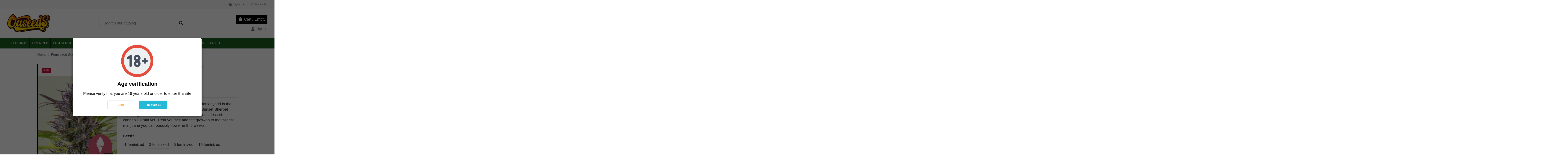

--- FILE ---
content_type: text/html; charset=utf-8
request_url: https://oaseeds.com/en/royal-queen-seeds-green-gelato.html
body_size: 22079
content:
<!doctype html>
<html lang="en">

<head>
    
        
  <meta charset="utf-8">


  <meta http-equiv="x-ua-compatible" content="ie=edge">



  <title>Green Gelato (Royal Queen Seeds) Feminized Seeds | On Sale!</title>
  
    
  
  
    
  
  <meta name="description" content="Buy Green Gelato seeds by Royal Queen Seeds now. Fast and discreet shipping within 24 hours. Best Price Guaranteed. Freebies on all orders.">
  <meta name="keywords" content="">
      <meta name="robots" content="index,index">
    
      <link rel="canonical" href="https://oaseeds.com/en/royal-queen-seeds-green-gelato.html">    

  
              <link rel="alternate" href="https://oaseeds.com/en/royal-queen-seeds-green-gelato.html" hreflang="en-us">
            <link rel="alternate" href="https://oaseeds.com/en/royal-queen-seeds-green-gelato.html" hreflang="x-default">
                <link rel="alternate" href="https://oaseeds.com/es/royal-queen-seeds-green-gelato.html" hreflang="es-es">
                <link rel="alternate" href="https://oaseeds.com/fr/royal-queen-seeds-green-gelato.html" hreflang="fr-fr">
                <link rel="alternate" href="https://oaseeds.com/de/royal-queen-seeds-green-gelato.html" hreflang="de-de">
                <link rel="alternate" href="https://oaseeds.com/it/royal-queen-seeds-green-gelato.html" hreflang="it-it">
                

  
      

  
    

  
    
  



    <meta property="og:type" content="product">
    <meta property="og:url" content="https://oaseeds.com/en/royal-queen-seeds-green-gelato.html">
    <meta property="og:title" content="Green Gelato (Royal Queen Seeds) Feminized Seeds | On Sale!">
    <meta property="og:site_name" content="Oaseeds">
    <meta property="og:description" content="Buy Green Gelato seeds by Royal Queen Seeds now. Fast and discreet shipping within 24 hours. Best Price Guaranteed. Freebies on all orders.">
            <meta property="og:image" content="https://oaseeds.com/19277-thickbox_default/royal-queen-seeds-green-gelato.jpg">
        <meta property="og:image:width" content="1100">
        <meta property="og:image:height" content="1422">
    




      <meta name="viewport" content="initial-scale=1,user-scalable=no,maximum-scale=1,width=device-width">
  




  <link rel="icon" type="image/vnd.microsoft.icon" href="https://oaseeds.com/img/favicon.ico?1736253891">
  <link rel="shortcut icon" type="image/x-icon" href="https://oaseeds.com/img/favicon.ico?1736253891">
    




    <link rel="stylesheet" href="https://oaseeds.com/themes/warehouse/assets/css/theme.css" type="text/css" media="all">
  <link rel="stylesheet" href="https://oaseeds.com/modules/ets_ageverification/views/css/front.css" type="text/css" media="all">
  <link rel="stylesheet" href="https://oaseeds.com/modules/ybc_blog/views/css/blog_all.css" type="text/css" media="all">
  <link rel="stylesheet" href="https://oaseeds.com/modules/ybc_blog/views/css/slick.css" type="text/css" media="all">
  <link rel="stylesheet" href="https://oaseeds.com/modules/ybc_blog/views/css/product.css" type="text/css" media="all">
  <link rel="stylesheet" href="https://oaseeds.com/modules/ybc_blog/views/css/custom.css" type="text/css" media="all">
  <link rel="stylesheet" href="https://oaseeds.com/modules/iqitelementor/views/css/frontend.min.css" type="text/css" media="all">
  <link rel="stylesheet" href="https://oaseeds.com/modules/iqitthemeeditor/views/css/custom_s_1.css" type="text/css" media="all">
  <link rel="stylesheet" href="https://oaseeds.com/modules/iqitmegamenu/views/css/front.css" type="text/css" media="all">
  <link rel="stylesheet" href="https://oaseeds.com/modules/darique/views/css/darique.css" type="text/css" media="all">
  <link rel="stylesheet" href="https://oaseeds.com/modules/darique/views/lib/glider/glider.min.css" type="text/css" media="all">
  <link rel="stylesheet" href="https://oaseeds.com/modules/iqitwishlist/views/css/front.css" type="text/css" media="all">
  <link rel="stylesheet" href="https://oaseeds.com/modules/iqitmegamenu/views/css/iqitmegamenu_s_1.css" type="text/css" media="all">
  <link rel="stylesheet" href="https://oaseeds.com/themes/warehousechild/assets/css/font-awesome/css/font-awesome.css" type="text/css" media="all">
  <link rel="stylesheet" href="https://oaseeds.com/themes/warehousechild/assets/css/custom.css" type="text/css" media="all">




<link rel="preload" as="font"
      href="https://oaseeds.com/themes/warehouse/assets/css/font-awesome/webfonts/fa-brands-400.woff2"
      type="font/woff2" crossorigin="anonymous">

<link rel="preload" as="font"
      href="https://oaseeds.com/themes/warehouse/assets/css/font-awesome/webfonts/fa-regular-400.woff2"
      type="font/woff2" crossorigin="anonymous">

<link rel="preload" as="font"
      href="https://oaseeds.com/themes/warehouse/assets/css/font-awesome/webfonts/fa-solid-900.woff2"
      type="font/woff2" crossorigin="anonymous">

<link rel="preload" as="font"
      href="https://oaseeds.com/themes/warehouse/assets/css/font-awesome/webfonts/fa-brands-400.woff2"
      type="font/woff2" crossorigin="anonymous">

<link rel="preload stylesheet"  as="style" 
      href="https://oaseeds.com/themes/warehouse/assets/css/font-awesome/css/font-awesome-preload.css?v=6.7.2"
      type="text/css" crossorigin="anonymous">

<link rel="preload stylesheet" as="style"
      href="/themes/warehousechild/assets/css/extra.css"
      type="text/css" crossorigin="anonymous">




  

  <script>
        var DARIQUE_SWITCH_BY_CLICK = 0;
        var all_rules_in_line = 0;
        var count_gift_when_all_rules_in_line = 10;
        var dariqueGiftCountInRow = "4";
        var dariqueOrderList = "";
        var dariquePath = "https:\/\/oaseeds.com\/en\/module\/darique\/present?ajax=1";
        var dariqueReOrderLink = "https:\/\/oaseeds.com\/en\/module\/darique\/account?action=reorder&id_order=";
        var elementorFrontendConfig = {"isEditMode":"","stretchedSectionContainer":"","instagramToken":"","is_rtl":false,"ajax_csfr_token_url":"https:\/\/oaseeds.com\/en\/module\/iqitelementor\/Actions?process=handleCsfrToken&ajax=1"};
        var etsSeoFo = {"currentController":"product","conf":{"removeId":true},"productHasGroups":true,"anchorSeparator":"-","productGroups":{"seeds":{"idGroup":1,"type":"input","attributes":[{"id":20,"idAttribute":20,"name":"1 feminized","url":"1_feminized","idGroup":1},{"id":4,"idAttribute":4,"name":"3 feminized","url":"3_feminized","idGroup":1},{"id":1,"idAttribute":1,"name":"5 feminized","url":"5_feminized","idGroup":1},{"id":3,"idAttribute":3,"name":"10 feminized","url":"10_feminized","idGroup":1}]}},"productId":6862};
        var iqitTheme = {"rm_sticky":"0","rm_breakpoint":0,"op_preloader":"0","cart_style":"floating","cart_confirmation":"modal","h_layout":"1","f_fixed":"","f_layout":"3","h_absolute":"0","h_sticky":"menu","hw_width":"inherit","mm_content":"desktop","hm_submenu_width":"default","h_search_type":"full","pl_lazyload":true,"pl_infinity":false,"pl_rollover":true,"pl_crsl_autoplay":false,"pl_slider_ld":4,"pl_slider_d":4,"pl_slider_t":3,"pl_slider_p":2,"pp_thumbs":"bottom","pp_zoom":"inner","pp_image_layout":"carousel","pp_tabs":"tabh","pl_grid_qty":false};
        var iqitmegamenu = {"sticky":"false","containerSelector":"#wrapper > .container"};
        var iqitwishlist = {"nbProducts":0};
        var is_opc_method = "false";
        var presentPath = "https:\/\/oaseeds.com\/en\/module\/darique\/present";
        var prestashop = {"cart":{"products":[],"totals":{"total":{"type":"total","label":"Total","amount":0,"value":"0.00\u00a0\u20ac"},"total_including_tax":{"type":"total","label":"Total (tax incl.)","amount":0,"value":"0.00\u00a0\u20ac"},"total_excluding_tax":{"type":"total","label":"Total (tax excl.)","amount":0,"value":"0.00\u00a0\u20ac"}},"subtotals":{"products":{"type":"products","label":"Subtotal","amount":0,"value":"0.00\u00a0\u20ac"},"discounts":null,"shipping":{"type":"shipping","label":"Shipping","amount":0,"value":""},"tax":null},"products_count":0,"summary_string":"0 items","vouchers":{"allowed":1,"added":[]},"discounts":[],"minimalPurchase":5,"minimalPurchaseRequired":"A minimum shopping cart total of 5.00\u00a0\u20ac (tax excl.) is required to validate your order. Current cart total is 0.00\u00a0\u20ac (tax excl.)."},"currency":{"id":1,"name":"Euro","iso_code":"EUR","iso_code_num":"978","sign":"\u20ac"},"customer":{"lastname":null,"firstname":null,"email":null,"birthday":null,"newsletter":null,"newsletter_date_add":null,"optin":null,"website":null,"company":null,"siret":null,"ape":null,"is_logged":false,"gender":{"type":null,"name":null},"addresses":[]},"country":{"id_zone":"1","id_currency":"0","call_prefix":"34","iso_code":"ES","active":"1","contains_states":"1","need_identification_number":"0","need_zip_code":"1","zip_code_format":"NNNNN","display_tax_label":"1","name":"Spain","id":6},"language":{"name":"English (English)","iso_code":"en","locale":"en-US","language_code":"en-us","active":"1","is_rtl":"0","date_format_lite":"m\/d\/Y","date_format_full":"m\/d\/Y H:i:s","id":1},"page":{"title":"","canonical":"https:\/\/oaseeds.com\/en\/royal-queen-seeds-green-gelato.html","meta":{"title":"Green Gelato (Royal Queen Seeds) Feminized Seeds | On Sale!","description":"Buy Green Gelato seeds by Royal Queen Seeds now. Fast and discreet shipping within 24 hours. Best Price Guaranteed. Freebies on all orders.","keywords":"","robots":"index"},"page_name":"product","body_classes":{"lang-en":true,"lang-rtl":false,"country-ES":true,"currency-EUR":true,"layout-full-width":true,"page-product":true,"tax-display-enabled":true,"page-customer-account":false,"product-id-6862":true,"product-Green Gelato":true,"product-id-category-163":true,"product-id-manufacturer-48":true,"product-id-supplier-0":true,"product-available-for-order":true},"admin_notifications":[],"password-policy":{"feedbacks":{"0":"Very weak","1":"Weak","2":"Average","3":"Strong","4":"Very strong","Straight rows of keys are easy to guess":"Straight rows of keys are easy to guess","Short keyboard patterns are easy to guess":"Short keyboard patterns are easy to guess","Use a longer keyboard pattern with more turns":"Use a longer keyboard pattern with more turns","Repeats like \"aaa\" are easy to guess":"Repeats like \"aaa\" are easy to guess","Repeats like \"abcabcabc\" are only slightly harder to guess than \"abc\"":"Repeats like \"abcabcabc\" are only slightly harder to guess than \"abc\"","Sequences like abc or 6543 are easy to guess":"Sequences like \"abc\" or \"6543\" are easy to guess.","Recent years are easy to guess":"Recent years are easy to guess","Dates are often easy to guess":"Dates are often easy to guess","This is a top-10 common password":"This is a top-10 common password","This is a top-100 common password":"This is a top-100 common password","This is a very common password":"This is a very common password","This is similar to a commonly used password":"This is similar to a commonly used password","A word by itself is easy to guess":"A word by itself is easy to guess","Names and surnames by themselves are easy to guess":"Names and surnames by themselves are easy to guess","Common names and surnames are easy to guess":"Common names and surnames are easy to guess","Use a few words, avoid common phrases":"Use a few words, avoid common phrases","No need for symbols, digits, or uppercase letters":"No need for symbols, digits, or uppercase letters","Avoid repeated words and characters":"Avoid repeated words and characters","Avoid sequences":"Avoid sequences","Avoid recent years":"Avoid recent years","Avoid years that are associated with you":"Avoid years that are associated with you","Avoid dates and years that are associated with you":"Avoid dates and years that are associated with you","Capitalization doesn't help very much":"Capitalization doesn't help very much","All-uppercase is almost as easy to guess as all-lowercase":"All-uppercase is almost as easy to guess as all-lowercase","Reversed words aren't much harder to guess":"Reversed words aren't much harder to guess","Predictable substitutions like '@' instead of 'a' don't help very much":"Predictable substitutions like \"@\" instead of \"a\" don't help very much.","Add another word or two. Uncommon words are better.":"Add another word or two. Uncommon words are better."}}},"shop":{"name":"Oaseeds","logo":"https:\/\/oaseeds.com\/img\/logo-1736253891.jpg","stores_icon":"https:\/\/oaseeds.com\/img\/logo_stores.png","favicon":"https:\/\/oaseeds.com\/img\/favicon.ico"},"core_js_public_path":"\/themes\/","urls":{"base_url":"https:\/\/oaseeds.com\/","current_url":"https:\/\/oaseeds.com\/en\/royal-queen-seeds-green-gelato.html","shop_domain_url":"https:\/\/oaseeds.com","img_ps_url":"https:\/\/oaseeds.com\/img\/","img_cat_url":"https:\/\/oaseeds.com\/img\/c\/","img_lang_url":"https:\/\/oaseeds.com\/img\/l\/","img_prod_url":"https:\/\/oaseeds.com\/img\/p\/","img_manu_url":"https:\/\/oaseeds.com\/img\/m\/","img_sup_url":"https:\/\/oaseeds.com\/img\/su\/","img_ship_url":"https:\/\/oaseeds.com\/img\/s\/","img_store_url":"https:\/\/oaseeds.com\/img\/st\/","img_col_url":"https:\/\/oaseeds.com\/img\/co\/","img_url":"https:\/\/oaseeds.com\/themes\/warehouse\/assets\/img\/","css_url":"https:\/\/oaseeds.com\/themes\/warehouse\/assets\/css\/","js_url":"https:\/\/oaseeds.com\/themes\/warehouse\/assets\/js\/","pic_url":"https:\/\/oaseeds.com\/upload\/","theme_assets":"https:\/\/oaseeds.com\/themes\/warehouse\/assets\/","theme_dir":"https:\/\/oaseeds.com\/themes\/warehousechild\/","child_theme_assets":"https:\/\/oaseeds.com\/themes\/warehousechild\/assets\/","child_img_url":"https:\/\/oaseeds.com\/themes\/warehousechild\/assets\/img\/","child_css_url":"https:\/\/oaseeds.com\/themes\/warehousechild\/assets\/css\/","child_js_url":"https:\/\/oaseeds.com\/themes\/warehousechild\/assets\/js\/","pages":{"address":"https:\/\/oaseeds.com\/en\/address","addresses":"https:\/\/oaseeds.com\/en\/addresses","authentication":"https:\/\/oaseeds.com\/en\/login","manufacturer":"https:\/\/oaseeds.com\/en\/cannabis-seed-banks","cart":"https:\/\/oaseeds.com\/en\/cart","category":"https:\/\/oaseeds.com\/en\/index.php?controller=category","cms":"https:\/\/oaseeds.com\/en\/index.php?controller=cms","contact":"https:\/\/oaseeds.com\/en\/contact-us","discount":"https:\/\/oaseeds.com\/en\/discount","guest_tracking":"https:\/\/oaseeds.com\/en\/guest-tracking","history":"https:\/\/oaseeds.com\/en\/order-history","identity":"https:\/\/oaseeds.com\/en\/identity","index":"https:\/\/oaseeds.com\/en\/","my_account":"https:\/\/oaseeds.com\/en\/my-account","order_confirmation":"https:\/\/oaseeds.com\/en\/order-confirmation","order_detail":"https:\/\/oaseeds.com\/en\/order-detail","order_follow":"https:\/\/oaseeds.com\/en\/order-follow","order":"https:\/\/oaseeds.com\/en\/order","order_return":"https:\/\/oaseeds.com\/en\/order-return","order_slip":"https:\/\/oaseeds.com\/en\/order-slip","pagenotfound":"https:\/\/oaseeds.com\/en\/page-not-found","password":"https:\/\/oaseeds.com\/en\/password-recovery","pdf_invoice":"https:\/\/oaseeds.com\/en\/pdf-invoice","pdf_order_return":"https:\/\/oaseeds.com\/en\/pdf-order-return","pdf_order_slip":"https:\/\/oaseeds.com\/en\/pdf-order-slip","prices_drop":"https:\/\/oaseeds.com\/en\/prices-drop","product":"https:\/\/oaseeds.com\/en\/index.php?controller=product","registration":"https:\/\/oaseeds.com\/en\/index.php?controller=registration","search":"https:\/\/oaseeds.com\/en\/search","sitemap":"https:\/\/oaseeds.com\/en\/sitemap","stores":"https:\/\/oaseeds.com\/en\/stores","supplier":"https:\/\/oaseeds.com\/en\/supplier","new_products":"https:\/\/oaseeds.com\/en\/new-cannabis-strains","brands":"https:\/\/oaseeds.com\/en\/cannabis-seed-banks","register":"https:\/\/oaseeds.com\/en\/index.php?controller=registration","order_login":"https:\/\/oaseeds.com\/en\/order?login=1"},"alternative_langs":{"en-us":"https:\/\/oaseeds.com\/en\/royal-queen-seeds-green-gelato.html","es-es":"https:\/\/oaseeds.com\/es\/royal-queen-seeds-green-gelato.html","fr-fr":"https:\/\/oaseeds.com\/fr\/royal-queen-seeds-green-gelato.html","de-de":"https:\/\/oaseeds.com\/de\/royal-queen-seeds-green-gelato.html","it-it":"https:\/\/oaseeds.com\/it\/royal-queen-seeds-green-gelato.html"},"actions":{"logout":"https:\/\/oaseeds.com\/en\/?mylogout="},"no_picture_image":{"bySize":{"small_default":{"url":"https:\/\/oaseeds.com\/img\/p\/en-default-small_default.jpg","width":98,"height":127},"cart_default":{"url":"https:\/\/oaseeds.com\/img\/p\/en-default-cart_default.jpg","width":125,"height":162},"home_default":{"url":"https:\/\/oaseeds.com\/img\/p\/en-default-home_default.jpg","width":236,"height":305},"large_default":{"url":"https:\/\/oaseeds.com\/img\/p\/en-default-large_default.jpg","width":381,"height":492},"medium_default":{"url":"https:\/\/oaseeds.com\/img\/p\/en-default-medium_default.jpg","width":452,"height":584},"thickbox_default":{"url":"https:\/\/oaseeds.com\/img\/p\/en-default-thickbox_default.jpg","width":1100,"height":1422}},"small":{"url":"https:\/\/oaseeds.com\/img\/p\/en-default-small_default.jpg","width":98,"height":127},"medium":{"url":"https:\/\/oaseeds.com\/img\/p\/en-default-large_default.jpg","width":381,"height":492},"large":{"url":"https:\/\/oaseeds.com\/img\/p\/en-default-thickbox_default.jpg","width":1100,"height":1422},"legend":""}},"configuration":{"display_taxes_label":true,"display_prices_tax_incl":true,"is_catalog":false,"show_prices":true,"opt_in":{"partner":true},"quantity_discount":{"type":"discount","label":"Unit discount"},"voucher_enabled":1,"return_enabled":0},"field_required":[],"breadcrumb":{"links":[{"title":"Home","url":"https:\/\/oaseeds.com\/en\/"},{"title":"Feminized Seeds","url":"https:\/\/oaseeds.com\/en\/feminized-seeds"},{"title":"Green Gelato","url":"https:\/\/oaseeds.com\/en\/royal-queen-seeds-green-gelato.html"}],"count":3},"link":{"protocol_link":"https:\/\/","protocol_content":"https:\/\/"},"time":1769943565,"static_token":"3447d728ce1fa0b271c2f1d9f3067dbd","token":"169bef2593f1964ae1dc6f9f01ab9c8a","debug":false};
        var psemailsubscription_subscription = "https:\/\/oaseeds.com\/en\/module\/ps_emailsubscription\/subscription";
        var shop_id = 1;
      </script>



  <!-- Microdatos Organization -->
	
<script type="application/ld+json" id="adpmicrodatos-organization-ps17v5.6.4">
{
    "name" : "Oaseeds",
    "url" : "https:\/\/oaseeds.com\/",
    "logo" : [
    	{

    	"@type" : "ImageObject",
    	"url" : "https://oaseeds.com/img/logo-1736253891.jpg"
    	}
    ],
        "email" : "info@oaseeds.com",
    			"address": {
	    "@type": "PostalAddress",
	    "addressLocality": "Benidorm",
	    "postalCode": "03501",
	    "streetAddress": "Emilio Ortu\u00f1o, 19",
	    "addressRegion": "Alacant",
	    "addressCountry": "ES"
	},
			"contactPoint" : [
		{
			"@type" : "ContactPoint",
	    	"telephone" : "+34 661782152",
	    	"contactType" : "customer service",
			"contactOption": "TollFree",
	    	"availableLanguage": [ 
	    			    				    				"English (English)"
	    				    			    				    				,"Espa\u00f1ol (Spanish)"
	    				    			    				    				,"Fran\u00e7ais (French)"
	    				    			    				    				,"Deutsch (German)"
	    				    			    				    				,"Italiano (Italian)"
	    				    			    	]
	    } 
	],
			
	"@context": "http://schema.org",
	"@type" : "Organization"
}
</script>


<!-- Microdatos Webpage -->
	
<script type="application/ld+json" id="adpmicrodatos-webpage-ps17v5.6.4">
{
    "@context": "http://schema.org",
    "@type" : "WebPage",
    "isPartOf": [{
        "@type":"WebSite",
        "url":  "https://oaseeds.com/en/",
        "name": "Oaseeds"
    }],
    "name": "Green Gelato (Royal Queen Seeds) Feminized Seeds | On Sale!",
    "url": "https://oaseeds.com/en/royal-queen-seeds-green-gelato.html"
}
</script>



<!-- Microdatos Breadcrumb -->
	<script type="application/ld+json" id="adpmicrodatos-breadcrumblist-ps17v5.6.4">
    {
        "itemListElement": [
            {
                "item": "https:\/\/oaseeds.com\/en\/",
                "name": "Home",
                "position": 1,
                "@type": "ListItem"
            }, 
            {
                "item": "https:\/\/oaseeds.com\/en\/feminized-seeds",
                "name": "Feminized Seeds",
                "position": 2,
                "@type": "ListItem"
            } 
        ],
        "@context": "https://schema.org/",
        "@type": "BreadcrumbList"
    }
</script>

<!-- Microdatos Producto -->
			<script type="application/ld+json" id="adpmicrodatos-product-ps17v5.6.4">
{
    "name": "Green Gelato",
    "url": "https:\/\/oaseeds.com\/en\/royal-queen-seeds-green-gelato.html",
    "productGroupID": 6862,
    "category": "feminized-seeds",
    "sku": "OA1H5F2R100",
    "brand": {
        "@type": "Brand",
        "name": "Royal Queen Seeds"
    },
    "description": "Green Gelato is perhaps the most deliciously dank hybrid in the whole RQS collection. Thin Mint Cookies and Sunset Sherbet come together to create our richest, most luscious dessert cannabis strain yet. Treat yourself and the grow-op to the tastiest marijuana you can possibly flower in 8\u20139 weeks.",
    "hasVariant" : [
{
    "name": "Green Gelato",
    "image": ["https:\/\/oaseeds.com\/19277-large_default\/royal-queen-seeds-green-gelato.jpg"],
    "url": "https:\/\/oaseeds.com\/en\/royal-queen-seeds-green-gelato.html",
    "productID": "6862-24213",
    "sku": "OA1H5F2R104",
    "description": "Green Gelato is perhaps the most deliciously dank hybrid in the whole RQS collection. Thin Mint Cookies and Sunset Sherbet come together to create our richest, most luscious dessert cannabis strain yet. Treat yourself and the grow-op to the tastiest marijuana you can possibly flower in 8\u20139 weeks.",
     "offers": {
        "availability": "https://schema.org/InStock",
              "price": "15.58",
          "priceCurrency": "EUR",
        "url": "https:\/\/oaseeds.com\/en\/royal-queen-seeds-green-gelato.html",
        "itemCondition": "https://schema.org/NewCondition",
        "seller":{
          "name": "Oaseeds",
          "@type": "Organization"
      },
      "@type": "Offer"
},
    "@type": "Product"
    }, 
{
    "name": "Green Gelato",
    "image": ["https:\/\/oaseeds.com\/19277-large_default\/royal-queen-seeds-green-gelato.jpg"],
    "url": "https:\/\/oaseeds.com\/en\/royal-queen-seeds-green-gelato.html",
    "productID": "6862-24214",
    "sku": "OA1H5F2R101",
    "description": "Green Gelato is perhaps the most deliciously dank hybrid in the whole RQS collection. Thin Mint Cookies and Sunset Sherbet come together to create our richest, most luscious dessert cannabis strain yet. Treat yourself and the grow-op to the tastiest marijuana you can possibly flower in 8\u20139 weeks.",
     "offers": {
        "availability": "https://schema.org/InStock",
              "price": "29.05",
          "priceCurrency": "EUR",
        "url": "https:\/\/oaseeds.com\/en\/royal-queen-seeds-green-gelato.html",
        "itemCondition": "https://schema.org/NewCondition",
        "seller":{
          "name": "Oaseeds",
          "@type": "Organization"
      },
      "@type": "Offer"
},
    "@type": "Product"
    }, 
{
    "name": "Green Gelato",
    "image": ["https:\/\/oaseeds.com\/19277-large_default\/royal-queen-seeds-green-gelato.jpg"],
    "url": "https:\/\/oaseeds.com\/en\/royal-queen-seeds-green-gelato.html",
    "productID": "6862-24215",
    "sku": "OA1H5F2R102",
    "description": "Green Gelato is perhaps the most deliciously dank hybrid in the whole RQS collection. Thin Mint Cookies and Sunset Sherbet come together to create our richest, most luscious dessert cannabis strain yet. Treat yourself and the grow-op to the tastiest marijuana you can possibly flower in 8\u20139 weeks.",
     "offers": {
        "availability": "https://schema.org/InStock",
              "price": "56.07",
          "priceCurrency": "EUR",
        "url": "https:\/\/oaseeds.com\/en\/royal-queen-seeds-green-gelato.html",
        "itemCondition": "https://schema.org/NewCondition",
        "seller":{
          "name": "Oaseeds",
          "@type": "Organization"
      },
      "@type": "Offer"
},
    "@type": "Product"
    }, 
{
    "name": "Green Gelato",
    "image": ["https:\/\/oaseeds.com\/19277-large_default\/royal-queen-seeds-green-gelato.jpg"],
    "url": "https:\/\/oaseeds.com\/en\/royal-queen-seeds-green-gelato.html",
    "productID": "6862-24216",
    "sku": "OA1H5F2R103",
    "description": "Green Gelato is perhaps the most deliciously dank hybrid in the whole RQS collection. Thin Mint Cookies and Sunset Sherbet come together to create our richest, most luscious dessert cannabis strain yet. Treat yourself and the grow-op to the tastiest marijuana you can possibly flower in 8\u20139 weeks.",
     "offers": {
        "availability": "https://schema.org/InStock",
              "price": "57.25",
          "priceCurrency": "EUR",
        "url": "https:\/\/oaseeds.com\/en\/royal-queen-seeds-green-gelato.html",
        "itemCondition": "https://schema.org/NewCondition",
        "seller":{
          "name": "Oaseeds",
          "@type": "Organization"
      },
      "@type": "Offer"
},
    "@type": "Product"
    } 
],

    "@context": "https://schema.org/",
    "@type": "ProductGroup"
}
</script>
	


  <!-- START OF DOOFINDER ADD TO CART SCRIPT -->
  <script>
    let item_link;
    document.addEventListener('doofinder.cart.add', function(event) {

      item_link = event.detail.link;

      const checkIfCartItemHasVariation = (cartObject) => {
        return (cartObject.item_id === cartObject.grouping_id) ? false : true;
      }

      /**
      * Returns only ID from string
      */
      const sanitizeVariationID = (variationID) => {
        return variationID.replace(/\D/g, "")
      }

      doofinderManageCart({
        cartURL          : "https://oaseeds.com/en/cart",  //required for prestashop 1.7, in previous versions it will be empty.
        cartToken        : "3447d728ce1fa0b271c2f1d9f3067dbd",
        productID        : checkIfCartItemHasVariation(event.detail) ? event.detail.grouping_id : event.detail.item_id,
        customizationID  : checkIfCartItemHasVariation(event.detail) ? sanitizeVariationID(event.detail.item_id) : 0,   // If there are no combinations, the value will be 0
        quantity         : event.detail.amount,
        statusPromise    : event.detail.statusPromise,
        itemLink         : event.detail.link,
        group_id         : event.detail.group_id
      });
    });
  </script>
  <!-- END OF DOOFINDER ADD TO CART SCRIPT -->

  <!-- START OF DOOFINDER INTEGRATIONS SUPPORT -->
  <script data-keepinline>
    var dfKvCustomerEmail;
    if ('undefined' !== typeof klCustomer && "" !== klCustomer.email) {
      dfKvCustomerEmail = klCustomer.email;
    }
  </script>
  <!-- END OF DOOFINDER INTEGRATIONS SUPPORT -->

  <!-- START OF DOOFINDER UNIQUE SCRIPT -->
  <script data-keepinline>
    
    (function(w, k) {w[k] = window[k] || function () { (window[k].q = window[k].q || []).push(arguments) }})(window, "doofinderApp")
    

    // Custom personalization:
    doofinderApp("config", "language", "en-us");
    doofinderApp("config", "currency", "EUR");
      </script>
  <script src="https://eu1-config.doofinder.com/2.x/fdc79304-1f1a-424d-a3f1-a3e1e9307083.js" async></script>
  <!-- END OF DOOFINDER UNIQUE SCRIPT -->
   
<script type="text/javascript">
var unlike_text ="Unlike this post";
var like_text ="Like this post";
var baseAdminDir ='//';
var ybc_blog_product_category ='0';
var ybc_blog_polls_g_recaptcha = false;
var YBC_BLOG_CAPTCHA_TYPE = 'image';
</script>
 
<!-- MailerLite Universal -->
<script>
    
    (function(w,d,e,u,f,l,n){w[f]=w[f]||function(){(w[f].q=w[f].q||[])
    .push(arguments);},l=d.createElement(e),l.async=1,l.src=u,
            n=d.getElementsByTagName(e)[0],n.parentNode.insertBefore(l,n);})
    (window,document,'script','https://assets.mailerlite.com/js/universal.js','ml');
    ml('account', '344632');
    ml('enablePopups', 'false');
    
</script>
<!-- End MailerLite Universal -->




<script async data-api="/ipa/event" data-domain="oaseeds.com" src="/js/script.js"></script>
<script>

  window.plausible=window.plausible||function(){(plausible.q=plausible.q||[]).push(arguments)},plausible.init=plausible.init||function(i){plausible.o=i||{}};
  plausible.init({
    endpoint: "/ipa/event"
  })

</script>
    
    
            <meta property="product:pretax_price:amount" content="24.008265">
        <meta property="product:pretax_price:currency" content="EUR">
        <meta property="product:price:amount" content="29.05">
        <meta property="product:price:currency" content="EUR">
        
    

          <meta property="og:type" content="product">
      <meta property="og:url" content="https://oaseeds.com/en/royal-queen-seeds-green-gelato.html">
      <meta property="og:title" content="Green Gelato (Royal Queen Seeds) Feminized Seeds | On Sale!">
      <meta property="og:site_name" content="Oaseeds">
      <meta property="og:description" content="Buy Green Gelato seeds by Royal Queen Seeds now. Fast and discreet shipping within 24 hours. Best Price Guaranteed. Freebies on all orders.">
      <meta property="og:image" content="https://oaseeds.com/19277-large_default/royal-queen-seeds-green-gelato.jpg">
              <meta property="product:pretax_price:amount" content="24.008265">
      <meta property="product:pretax_price:currency" content="EUR">
      <meta property="product:price:amount" content="29.05">
      <meta property="product:price:currency" content="EUR">
                  <meta name="twitter:title" content="Green Gelato (Royal Queen Seeds) Feminized Seeds | On Sale!">
      <meta name="twitter:description" content="Buy Green Gelato seeds by Royal Queen Seeds now. Fast and discreet shipping within 24 hours. Best Price Guaranteed. Freebies on all orders.">
      <meta name="twitter:image" content="https://oaseeds.com/19277-large_default/royal-queen-seeds-green-gelato.jpg">
      <meta name="twitter:card" content="summary_large_image">
                                          <script type='application/ld+json' class='ets-seo-schema-graph--main'>
            {"@context":"https://schema.org","@graph":[{"@type":"WebSite","@id":"https://oaseeds.com/#website","url":"https://oaseeds.com/","name":"Oaseeds","potentialAction":{"@type":"SearchAction","target":"https://oaseeds.com/search?s={search_term_string}","query-input":"required name=search_term_string"}},{"@type":"BreadcrumbList","@id":"https://oaseeds.com/#breadcrumb","itemListElement":[{"@type":"ListItem","position":1,"item":{"@type":"WebPage","name":"Home","@id":"https://oaseeds.com/en/?rewrite=royal-queen-seeds-green-gelato&id_product_attribute=24214&id_product=6862","url":"https://oaseeds.com/en/?rewrite=royal-queen-seeds-green-gelato&id_product_attribute=24214&id_product=6862"}},{"@type":"ListItem","position":2,"item":{"@type":"WebPage","name":"Feminized Seeds","@id":"https://oaseeds.com/en/feminized-seeds","url":"https://oaseeds.com/en/feminized-seeds"}},{"@type":"ListItem","position":3,"item":{"@type":"WebPage","name":"Green Gelato","@id":"https://oaseeds.com/en/royal-queen-seeds-green-gelato.html","url":"https://oaseeds.com/en/royal-queen-seeds-green-gelato.html"}}]}]}
        </script>
    
    </head>

<body id="product" class="lang-en country-es currency-eur layout-full-width page-product tax-display-enabled product-id-6862 product-green-gelato product-id-category-163 product-id-manufacturer-48 product-id-supplier-0 product-available-for-order body-desktop-header-style-w-1">


    




    


<main id="main-page-content"  >
    
            

    <header id="header" class="desktop-header-style-w-1">
        
            
  <div class="header-banner">
    
  </div>




            <nav class="header-nav">
        <div class="container">
    
        <div class="row justify-content-between">
            <div class="col col-auto col-md left-nav">
                                            <div class="block-iqitlinksmanager block-iqitlinksmanager-2 block-links-inline d-inline-block">
            <ul>
                            </ul>
        </div>
    
            </div>
            <div class="col col-auto center-nav text-center">
                
             </div>
            <div class="col col-auto col-md right-nav text-right">
                

<div id="language_selector" class="d-inline-block">
    <div class="language-selector-wrapper d-inline-block">
        <div class="language-selector dropdown js-dropdown">
            <a class="expand-more" data-bs-toggle="dropdown" data-iso-code="en"><img width="16" height="11" src="https://oaseeds.com/img/l/1.jpg" alt="English" class="img-fluid lang-flag" /> English <i class="fa fa-angle-down fa-fw" aria-hidden="true"></i></a>
            <div class="dropdown-menu">
                <ul>
                                            <li  class="current" >
                            <a href="https://oaseeds.com/en/royal-queen-seeds-green-gelato.html" rel="alternate" hreflang="en"
                               class="dropdown-item"><img width="16" height="11" src="https://oaseeds.com/img/l/1.jpg" alt="English" class="img-fluid lang-flag"  data-iso-code="en"/> English</a>
                        </li>
                                            <li >
                            <a href="https://oaseeds.com/es/royal-queen-seeds-green-gelato.html" rel="alternate" hreflang="es"
                               class="dropdown-item"><img width="16" height="11" src="https://oaseeds.com/img/l/3.jpg" alt="Español" class="img-fluid lang-flag"  data-iso-code="es"/> Español</a>
                        </li>
                                            <li >
                            <a href="https://oaseeds.com/fr/royal-queen-seeds-green-gelato.html" rel="alternate" hreflang="fr"
                               class="dropdown-item"><img width="16" height="11" src="https://oaseeds.com/img/l/5.jpg" alt="Français" class="img-fluid lang-flag"  data-iso-code="fr"/> Français</a>
                        </li>
                                            <li >
                            <a href="https://oaseeds.com/de/royal-queen-seeds-green-gelato.html" rel="alternate" hreflang="de"
                               class="dropdown-item"><img width="16" height="11" src="https://oaseeds.com/img/l/7.jpg" alt="Deutsch" class="img-fluid lang-flag"  data-iso-code="de"/> Deutsch</a>
                        </li>
                                            <li >
                            <a href="https://oaseeds.com/it/royal-queen-seeds-green-gelato.html" rel="alternate" hreflang="it"
                               class="dropdown-item"><img width="16" height="11" src="https://oaseeds.com/img/l/8.jpg" alt="Italiano" class="img-fluid lang-flag"  data-iso-code="it"/> Italiano</a>
                        </li>
                                    </ul>
            </div>
        </div>
    </div>
</div>
<div class="d-inline-block">
    <a href="//oaseeds.com/en/module/iqitwishlist/view">
        <i class="fa fa-heart-o fa-fw" aria-hidden="true"></i> Wishlist (<span
                id="iqitwishlist-nb"></span>)
    </a>
</div>

             </div>
        </div>

                        </div>
            </nav>
        



<div id="desktop-header" class="desktop-header-style-1">
    
            
<div class="header-top">
    <div id="desktop-header-container" class="container">
        <div class="row align-items-center">
                            <div class="col col-auto col-header-left">
                    <div id="desktop_logo">
                        
  <a href="https://oaseeds.com/en/">
    <img class="logo img-fluid"
         src="https://oaseeds.com/img/logo-1736253891.jpg"
                  alt="Oaseeds"
         width="200"
         height="85"
    >
  </a>

                    </div>
                    
                </div>
                <div class="col col-header-center">
                                        <!-- Block search module TOP -->

<!-- Block search module TOP -->
<div id="search_widget" class="search-widget" data-search-controller-url="https://oaseeds.com/en/module/iqitsearch/searchiqit">
    <form method="get" action="https://oaseeds.com/en/module/iqitsearch/searchiqit">
        <div class="input-group">
            <input type="text" name="s" value="" data-all-text="Show all results"
                   data-blog-text="Blog post"
                   data-product-text="Product"
                   data-brands-text="Brand"
                   autocomplete="off" autocorrect="off" autocapitalize="off" spellcheck="false"
                   placeholder="Search our catalog" class="form-control form-search-control" />
            <button type="submit" class="search-btn" aria-label="Search our catalog">
                <i class="fa fa-search"></i>
            </button>
        </div>
    </form>
</div>
<!-- /Block search module TOP -->

<!-- /Block search module TOP -->


                    
                </div>
                        <div class="col col-auto col-header-right text-right">
                                    
                                            <div id="ps-shoppingcart-wrapper">
    <div id="ps-shoppingcart"
         class="header-cart-default ps-shoppingcart dropdown">
         <div id="blockcart" class="blockcart cart-preview"
         data-refresh-url="//oaseeds.com/en/module/ps_shoppingcart/ajax">
        <a id="cart-toogle" class="cart-toogle header-btn header-cart-btn" data-bs-toggle="dropdown" data-bs-display="static" data-bs-auto-close="outside">
            <i class="fa fa-shopping-bag fa-fw icon" aria-hidden="true"><span class="cart-products-count-btn  d-none">0</span></i>
            <span class="info-wrapper">
            <span class="title">Cart</span>
            <span class="cart-toggle-details">
            <span class="text-faded cart-separator"> / </span>
                            Empty
                        </span>
            </span>
        </a>
        <div id="_desktop_blockcart-content" class="dropdown-menu-custom dropdown-menu">
    <div id="blockcart-content" class="blockcart-content">
        <div class="cart-title">
            <div class="w-100 d-flex align-items-center justify-content-between">
                <span class="modal-title flex-grow-1 text-truncate">Shopping Cart</span>
                <button type="button" id="js-cart-close" class="close flex-shrink-0 ms-2">
                    <span>×</span>
                </button>
             </div>     <hr>
        </div>

                    <span class="no-items">There are no more items in your cart</span>
            </div>
</div> </div>




    </div>
</div>

                                        
                
                <div id="user_info">
            <a
                href="https://oaseeds.com/en/login?back=https%3A%2F%2Foaseeds.com%2Fen%2Froyal-queen-seeds-green-gelato.html"
                title="Log in to your customer account"
                rel="nofollow"
        ><i class="fa fa-user" aria-hidden="true"></i>
            <span>Sign in</span>
        </a>
    </div>


                
            </div>
            <div class="col-12">
                <div class="row">
                    
                </div>
            </div>
        </div>
    </div>
</div>
<div class="container iqit-megamenu-container"><div id="iqitmegamenu-wrapper" class="iqitmegamenu-wrapper iqitmegamenu-all">
	<div class="container container-iqitmegamenu">
		<div id="iqitmegamenu-horizontal" class="iqitmegamenu  clearfix" role="navigation">

						
			<nav id="cbp-hrmenu" class="cbp-hrmenu cbp-horizontal cbp-hrsub-narrow">
				<ul>
											<li id="cbp-hrmenu-tab-3"
							class="cbp-hrmenu-tab cbp-hrmenu-tab-3 ">
							<a href="https://oaseeds.com/en/cannabis-seed-banks" class="nav-link" 
										>
										

										<span class="cbp-tab-title">
											Seedbanks</span>
																			</a>
																</li>
												<li id="cbp-hrmenu-tab-4"
							class="cbp-hrmenu-tab cbp-hrmenu-tab-4 ">
							<a href="https://oaseeds.com/en/feminized-seeds" class="nav-link" 
										>
										

										<span class="cbp-tab-title">
											Feminized</span>
																			</a>
																</li>
												<li id="cbp-hrmenu-tab-15"
							class="cbp-hrmenu-tab cbp-hrmenu-tab-15 ">
							<a href="https://oaseeds.com/en/fast-version" class="nav-link" 
										>
										

										<span class="cbp-tab-title">
											Fast Version</span>
																			</a>
																</li>
												<li id="cbp-hrmenu-tab-5"
							class="cbp-hrmenu-tab cbp-hrmenu-tab-5 ">
							<a href="https://oaseeds.com/en/autoflower-seeds" class="nav-link" 
										>
										

										<span class="cbp-tab-title">
											Autoflowering</span>
																			</a>
																</li>
												<li id="cbp-hrmenu-tab-6"
							class="cbp-hrmenu-tab cbp-hrmenu-tab-6 ">
							<a href="https://oaseeds.com/en/regular-cannabis-seeds" class="nav-link" 
										>
										

										<span class="cbp-tab-title">
											Regular</span>
																			</a>
																</li>
												<li id="cbp-hrmenu-tab-7"
							class="cbp-hrmenu-tab cbp-hrmenu-tab-7 ">
							<a href="https://oaseeds.com/en/cbd-rich-seeds" class="nav-link" 
										>
										

										<span class="cbp-tab-title">
											CBD</span>
																			</a>
																</li>
												<li id="cbp-hrmenu-tab-8"
							class="cbp-hrmenu-tab cbp-hrmenu-tab-8 ">
							<a href="https://oaseeds.com/en/bulk-seeds" class="nav-link" 
										>
										

										<span class="cbp-tab-title">
											Bulk Seeds</span>
																			</a>
																</li>
												<li id="cbp-hrmenu-tab-9"
							class="cbp-hrmenu-tab cbp-hrmenu-tab-9 ">
							<a href="https://oaseeds.com/en/content/promotions" class="nav-link" 
										>
										

										<span class="cbp-tab-title">
											Promotions</span>
																			</a>
																</li>
												<li id="cbp-hrmenu-tab-11"
							class="cbp-hrmenu-tab cbp-hrmenu-tab-11 ">
							<a href="https://oaseeds.com/en/new-weed-strains-2026" class="nav-link" 
										>
										

										<span class="cbp-tab-title">
											New 2026</span>
																			</a>
																</li>
												<li id="cbp-hrmenu-tab-16"
							class="cbp-hrmenu-tab cbp-hrmenu-tab-16 ">
							<a href="https://oaseeds.com/en/outlet" class="nav-link" 
										>
										

										<span class="cbp-tab-title">
											Outlet</span>
																			</a>
																</li>
											</ul>
				</nav>
			</div>
		</div>
		<div id="sticky-cart-wrapper"></div>
	</div>

		<div id="_desktop_iqitmegamenu-mobile">
		<div id="iqitmegamenu-mobile"
			class="mobile-menu js-mobile-menu  h-100  d-flex flex-column">

			<div class="mm-panel__header  mobile-menu__header-wrapper px-2 py-2">
				<div class="mobile-menu__header js-mobile-menu__header">

					<button type="button" class="mobile-menu__back-btn js-mobile-menu__back-btn btn">
						<span aria-hidden="true" class="fa fa-angle-left  align-middle mr-4"></span>
						<span class="mobile-menu__title js-mobile-menu__title paragraph-p1 align-middle"></span>
					</button>
					
				</div>
				<button type="button" class="btn btn-icon mobile-menu__close js-mobile-menu__close" aria-label="Close"
					data-toggle="dropdown">
					<span aria-hidden="true" class="fa fa-times"></span>
				</button>
			</div>

			<div class="position-relative mobile-menu__content flex-grow-1 mx-c16 my-c24 ">
				<ul
					class="position-absolute h-100  w-100  m-0 mm-panel__scroller mobile-menu__scroller px-4 py-4">
					<li class="mobile-menu__above-content"></li>
						
		
																	<li
										class="d-flex align-items-center mobile-menu__tab mobile-menu__tab--id-3  js-mobile-menu__tab">
										<a class="flex-fill mobile-menu__link  												
											 
																				" href="https://oaseeds.com/en/cannabis-seed-banks"  >
																						
											
										<span class="js-mobile-menu__tab-title ">Seedbanks</span>

																					</a>
										
										
																														</li>
																	<li
										class="d-flex align-items-center mobile-menu__tab mobile-menu__tab--id-4  js-mobile-menu__tab">
										<a class="flex-fill mobile-menu__link  												
											 
																				" href="https://oaseeds.com/en/feminized-seeds"  >
																						
											
										<span class="js-mobile-menu__tab-title ">Feminized</span>

																					</a>
										
										
																														</li>
																	<li
										class="d-flex align-items-center mobile-menu__tab mobile-menu__tab--id-15  js-mobile-menu__tab">
										<a class="flex-fill mobile-menu__link  												
											 
																				" href="https://oaseeds.com/en/fast-version"  >
																						
											
										<span class="js-mobile-menu__tab-title ">Fast Version</span>

																					</a>
										
										
																														</li>
																	<li
										class="d-flex align-items-center mobile-menu__tab mobile-menu__tab--id-5  js-mobile-menu__tab">
										<a class="flex-fill mobile-menu__link  												
											 
																				" href="https://oaseeds.com/en/autoflower-seeds"  >
																						
											
										<span class="js-mobile-menu__tab-title ">Autoflowering</span>

																					</a>
										
										
																														</li>
																	<li
										class="d-flex align-items-center mobile-menu__tab mobile-menu__tab--id-6  js-mobile-menu__tab">
										<a class="flex-fill mobile-menu__link  												
											 
																				" href="https://oaseeds.com/en/regular-cannabis-seeds"  >
																						
											
										<span class="js-mobile-menu__tab-title ">Regular</span>

																					</a>
										
										
																														</li>
																	<li
										class="d-flex align-items-center mobile-menu__tab mobile-menu__tab--id-7  js-mobile-menu__tab">
										<a class="flex-fill mobile-menu__link  												
											 
																				" href="https://oaseeds.com/en/cbd-rich-seeds"  >
																						
											
										<span class="js-mobile-menu__tab-title ">CBD</span>

																					</a>
										
										
																														</li>
																	<li
										class="d-flex align-items-center mobile-menu__tab mobile-menu__tab--id-8  js-mobile-menu__tab">
										<a class="flex-fill mobile-menu__link  												
											 
																				" href="https://oaseeds.com/en/bulk-seeds"  >
																						
											
										<span class="js-mobile-menu__tab-title ">Bulk Seeds</span>

																					</a>
										
										
																														</li>
																	<li
										class="d-flex align-items-center mobile-menu__tab mobile-menu__tab--id-9  js-mobile-menu__tab">
										<a class="flex-fill mobile-menu__link  												
											 
																				" href="https://oaseeds.com/en/content/promotions"  >
																						
											
										<span class="js-mobile-menu__tab-title ">Promotions</span>

																					</a>
										
										
																														</li>
																	<li
										class="d-flex align-items-center mobile-menu__tab mobile-menu__tab--id-11  js-mobile-menu__tab">
										<a class="flex-fill mobile-menu__link  												
											 
																				" href="https://oaseeds.com/en/new-weed-strains-2026"  >
																						
											
										<span class="js-mobile-menu__tab-title ">New 2026</span>

																					</a>
										
										
																														</li>
																	<li
										class="d-flex align-items-center mobile-menu__tab mobile-menu__tab--id-16  js-mobile-menu__tab">
										<a class="flex-fill mobile-menu__link  												
											 
																				" href="https://oaseeds.com/en/outlet"  >
																						
											
										<span class="js-mobile-menu__tab-title ">Outlet</span>

																					</a>
										
										
																														</li>
																		<li class="mobile-menu__below-content"> </li>
				</ul>
			</div>

			<div class="js-top-menu-bottom mobile-menu__footer justify-content-between px-4 py-4">
				

			<div class="d-flex align-items-start mobile-menu__language-currency js-mobile-menu__language-currency">

			
									


<div class="mobile-menu__language-selector d-inline-block mr-4">
    English
    <div class="mobile-menu__language-currency-dropdown">
        <ul>
                                                   
                <li class="my-3">
                    <a href="https://oaseeds.com/es/dr-krippling-gorilla-infested-gelato-auto-aka-ggg2.html" rel="alternate" class="text-reset"
                        hreflang="es">
                            Español
                    </a>
                </li>
                                          
                <li class="my-3">
                    <a href="https://oaseeds.com/fr/dr-krippling-gorilla-infested-gelato-auto-aka-ggg2.html" rel="alternate" class="text-reset"
                        hreflang="fr">
                            Français
                    </a>
                </li>
                                          
                <li class="my-3">
                    <a href="https://oaseeds.com/de/dr-krippling-gorilla-infested-gelato-auto-aka-ggg2.html" rel="alternate" class="text-reset"
                        hreflang="de">
                            Deutsch
                    </a>
                </li>
                                          
                <li class="my-3">
                    <a href="https://oaseeds.com/it/dr-krippling-gorilla-infested-gelato-auto-aka-ggg2.html" rel="alternate" class="text-reset"
                        hreflang="it">
                            Italiano
                    </a>
                </li>
                                    </ul>
    </div>
</div>							

			
									

<div class="mobile-menu__currency-selector d-inline-block">
    EUR     €    <div class="mobile-menu__language-currency-dropdown">
        <ul>
                                                </ul>
    </div>
</div>							

			</div>


			<div class="mobile-menu__user">
			<a href="https://oaseeds.com/en/my-account" class="text-reset"><i class="fa fa-user" aria-hidden="true"></i>
				
									Sign in
								
			</a>
			</div>


			</div>
		</div>
	</div></div>


    </div>



    <div id="mobile-header" class="mobile-header-style-1">
                    <div id="mobile-header-sticky">
    <div class="container">
        <div class="mobile-main-bar">
            <div class="row no-gutters align-items-center row-mobile-header">
                <div class="col col-auto col-mobile-btn col-mobile-btn-menu col-mobile-menu-push">
                    <a class="m-nav-btn js-m-nav-btn-menu" data-bs-toggle="dropdown" data-bs-display="static"><i class="fa fa-bars" aria-hidden="true"></i>
                        <span>Menu</span></a>
                    <div id="mobile_menu_click_overlay"></div>
                    <div id="_mobile_iqitmegamenu-mobile" class="dropdown-menu-custom dropdown-menu"></div>
                </div>
                <div id="mobile-btn-search" class="col col-auto col-mobile-btn col-mobile-btn-search">
                    <a class="m-nav-btn" data-bs-toggle="dropdown" data-bs-display="static"><i class="fa fa-search" aria-hidden="true"></i>
                        <span>Search</span></a>
                    <div id="search-widget-mobile" class="dropdown-content dropdown-menu dropdown-mobile search-widget">
                        
                                                    
<!-- Block search module TOP -->
<form method="get" action="https://oaseeds.com/en/module/iqitsearch/searchiqit">
    <div class="input-group">
        <input type="text" name="s" value=""
               placeholder="Search"
               data-all-text="Show all results"
               data-blog-text="Blog post"
               data-product-text="Product"
               data-brands-text="Brand"
               autocomplete="off" autocorrect="off" autocapitalize="off" spellcheck="false"
               class="form-control form-search-control">
        <button type="submit" class="search-btn" aria-label="Search our catalog">
            <i class="fa fa-search"></i>
        </button>
    </div>
</form>
<!-- /Block search module TOP -->

                                                
                    </div>
                </div>
                <div class="col col-mobile-logo text-center">
                    
  <a href="https://oaseeds.com/en/">
    <img class="logo img-fluid"
         src="https://oaseeds.com/img/logo-1736253891.jpg"
                  alt="Oaseeds"
         width="200"
         height="85"
    >
  </a>

                </div>
                <div class="col col-auto col-mobile-btn col-mobile-btn-account">
                    <a href="https://oaseeds.com/en/my-account" class="m-nav-btn"><i class="fa fa-user" aria-hidden="true"></i>
                        <span>
                            
                                                            Sign in
                                                        
                        </span></a>
                </div>
                
                                <div class="col col-auto col-mobile-btn col-mobile-btn-cart ps-shoppingcart dropdown">
                    <div id="mobile-cart-wrapper">
                    <a id="mobile-cart-toogle"  class="m-nav-btn" data-bs-auto-close="outside" data-bs-toggle="dropdown" data-bs-display="static"><i class="fa fa-shopping-bag mobile-bag-icon" aria-hidden="true"><span id="mobile-cart-products-count" class="cart-products-count cart-products-count-btn">
                                
                                                                    0
                                                                
                            </span></i>
                        <span>Cart</span></a>
                    <div id="_mobile_blockcart-content" class="dropdown-menu-custom dropdown-menu"></div>
                    </div>
                </div>
                            </div>
        </div>
    </div>
</div>            </div>



        
    </header>
    

    <section id="wrapper">
        
        
<div class="container">
<nav data-depth="3" class="breadcrumb">
                <div class="row align-items-center">
                <div class="col">
                    <ol>
                        
                            


                                 
                                                                            <li>
                                            <a href="https://oaseeds.com/en/"><span>Home</span></a>
                                        </li>
                                                                    

                            


                                 
                                                                            <li>
                                            <a href="https://oaseeds.com/en/feminized-seeds"><span>Feminized Seeds</span></a>
                                        </li>
                                                                    

                            


                                 
                                                                            <li>
                                            <span>Green Gelato</span>
                                        </li>
                                                                    

                                                    
                    </ol>
                </div>
                <div class="col col-auto"> </div>
            </div>
            </nav>

</div>
        <div id="inner-wrapper" class="container">
            
            
                
   <aside id="notifications">
        
        
        
      
  </aside>
              

            

                
    <div id="content-wrapper" class="js-content-wrapper">
        
        
    <section id="main">
        <div id="product-preloader"><i class="fa fa-circle-o-notch fa-spin"></i></div>
        <div id="main-product-wrapper" class="product-container js-product-container">
        <meta content="https://oaseeds.com/en/royal-queen-seeds-green-gelato.html">


        <div class="row product-info-row">
            <div class="col-md-5 col-product-image">
                
                        

                            
                                    <div class="images-container js-images-container images-container-bottom">
                    
    <div class="product-cover">

        

    <ul class="product-flags js-product-flags">
                                <li class="product-flag discount">-30%</li>
            </ul>

        <div id="product-images-large" class="product-images-large swiper swiper-container">
            <div class="swiper-wrapper">
            
                                                            <div class="product-lmage-large swiper-slide  js-thumb-selected">
                            <div class="easyzoom easyzoom-product">
                                <a href="https://oaseeds.com/19277-thickbox_default/royal-queen-seeds-green-gelato.jpg" class="js-easyzoom-trigger" rel="nofollow"></a>
                            </div>
                            <a class="expander" data-bs-toggle="modal" data-bs-target="#product-modal"><span><i class="fa fa-expand" aria-hidden="true"></i></span></a>                            <picture>
                                                                                    <img    
                                    loading="lazy"
                                    src="https://oaseeds.com/19277-large_default/royal-queen-seeds-green-gelato.jpg"
                                    data-image-large-src="https://oaseeds.com/19277-thickbox_default/royal-queen-seeds-green-gelato.jpg" data-image-large-sources="{&quot;jpg&quot;:&quot;https:\/\/oaseeds.com\/19277-thickbox_default\/royal-queen-seeds-green-gelato.jpg&quot;}"                                    alt="Green Gelato (Royal Queen Seeds) Feminized Seeds | On Sale!"
                                    content="https://oaseeds.com/19277-large_default/royal-queen-seeds-green-gelato.jpg"
                                    width="381"
                                    height="492"
                                    src="data:image/svg+xml,%3Csvg xmlns='http://www.w3.org/2000/svg' viewBox='0 0 381 492'%3E%3C/svg%3E"
                                    class="img-fluid swiper-lazy"
                            >
                            </picture>
                        </div>
                                            <div class="product-lmage-large swiper-slide ">
                            <div class="easyzoom easyzoom-product">
                                <a href="https://oaseeds.com/19276-thickbox_default/royal-queen-seeds-green-gelato.jpg" class="js-easyzoom-trigger" rel="nofollow"></a>
                            </div>
                            <a class="expander" data-bs-toggle="modal" data-bs-target="#product-modal"><span><i class="fa fa-expand" aria-hidden="true"></i></span></a>                            <picture>
                                                                                    <img    
                                    loading="lazy"
                                    src="https://oaseeds.com/19276-large_default/royal-queen-seeds-green-gelato.jpg"
                                    data-image-large-src="https://oaseeds.com/19276-thickbox_default/royal-queen-seeds-green-gelato.jpg" data-image-large-sources="{&quot;jpg&quot;:&quot;https:\/\/oaseeds.com\/19276-thickbox_default\/royal-queen-seeds-green-gelato.jpg&quot;}"                                    alt="Green Gelato (Royal Queen Seeds) Feminized Seeds | On Sale!"
                                    content="https://oaseeds.com/19276-large_default/royal-queen-seeds-green-gelato.jpg"
                                    width="381"
                                    height="492"
                                    src="data:image/svg+xml,%3Csvg xmlns='http://www.w3.org/2000/svg' viewBox='0 0 381 492'%3E%3C/svg%3E"
                                    class="img-fluid swiper-lazy"
                            >
                            </picture>
                        </div>
                                            <div class="product-lmage-large swiper-slide ">
                            <div class="easyzoom easyzoom-product">
                                <a href="https://oaseeds.com/19275-thickbox_default/royal-queen-seeds-green-gelato.jpg" class="js-easyzoom-trigger" rel="nofollow"></a>
                            </div>
                            <a class="expander" data-bs-toggle="modal" data-bs-target="#product-modal"><span><i class="fa fa-expand" aria-hidden="true"></i></span></a>                            <picture>
                                                                                    <img    
                                    loading="lazy"
                                    src="https://oaseeds.com/19275-large_default/royal-queen-seeds-green-gelato.jpg"
                                    data-image-large-src="https://oaseeds.com/19275-thickbox_default/royal-queen-seeds-green-gelato.jpg" data-image-large-sources="{&quot;jpg&quot;:&quot;https:\/\/oaseeds.com\/19275-thickbox_default\/royal-queen-seeds-green-gelato.jpg&quot;}"                                    alt="Green Gelato (Royal Queen Seeds) Feminized Seeds | On Sale!"
                                    content="https://oaseeds.com/19275-large_default/royal-queen-seeds-green-gelato.jpg"
                                    width="381"
                                    height="492"
                                    src="data:image/svg+xml,%3Csvg xmlns='http://www.w3.org/2000/svg' viewBox='0 0 381 492'%3E%3C/svg%3E"
                                    class="img-fluid swiper-lazy"
                            >
                            </picture>
                        </div>
                                            <div class="product-lmage-large swiper-slide ">
                            <div class="easyzoom easyzoom-product">
                                <a href="https://oaseeds.com/19273-thickbox_default/royal-queen-seeds-green-gelato.jpg" class="js-easyzoom-trigger" rel="nofollow"></a>
                            </div>
                            <a class="expander" data-bs-toggle="modal" data-bs-target="#product-modal"><span><i class="fa fa-expand" aria-hidden="true"></i></span></a>                            <picture>
                                                                                    <img    
                                    loading="lazy"
                                    src="https://oaseeds.com/19273-large_default/royal-queen-seeds-green-gelato.jpg"
                                    data-image-large-src="https://oaseeds.com/19273-thickbox_default/royal-queen-seeds-green-gelato.jpg" data-image-large-sources="{&quot;jpg&quot;:&quot;https:\/\/oaseeds.com\/19273-thickbox_default\/royal-queen-seeds-green-gelato.jpg&quot;}"                                    alt="Green Gelato (Royal Queen Seeds) Feminized Seeds | On Sale!"
                                    content="https://oaseeds.com/19273-large_default/royal-queen-seeds-green-gelato.jpg"
                                    width="381"
                                    height="492"
                                    src="data:image/svg+xml,%3Csvg xmlns='http://www.w3.org/2000/svg' viewBox='0 0 381 492'%3E%3C/svg%3E"
                                    class="img-fluid swiper-lazy"
                            >
                            </picture>
                        </div>
                                            <div class="product-lmage-large swiper-slide ">
                            <div class="easyzoom easyzoom-product">
                                <a href="https://oaseeds.com/19274-thickbox_default/royal-queen-seeds-green-gelato.jpg" class="js-easyzoom-trigger" rel="nofollow"></a>
                            </div>
                            <a class="expander" data-bs-toggle="modal" data-bs-target="#product-modal"><span><i class="fa fa-expand" aria-hidden="true"></i></span></a>                            <picture>
                                                                                    <img    
                                    loading="lazy"
                                    src="https://oaseeds.com/19274-large_default/royal-queen-seeds-green-gelato.jpg"
                                    data-image-large-src="https://oaseeds.com/19274-thickbox_default/royal-queen-seeds-green-gelato.jpg" data-image-large-sources="{&quot;jpg&quot;:&quot;https:\/\/oaseeds.com\/19274-thickbox_default\/royal-queen-seeds-green-gelato.jpg&quot;}"                                    alt="Green Gelato (Royal Queen Seeds) Feminized Seeds | On Sale!"
                                    content="https://oaseeds.com/19274-large_default/royal-queen-seeds-green-gelato.jpg"
                                    width="381"
                                    height="492"
                                    src="data:image/svg+xml,%3Csvg xmlns='http://www.w3.org/2000/svg' viewBox='0 0 381 492'%3E%3C/svg%3E"
                                    class="img-fluid swiper-lazy"
                            >
                            </picture>
                        </div>
                                                    
            </div>
            <div class="swiper-button-prev swiper-button-inner-prev swiper-button-arrow"></div>
            <div class="swiper-button-next swiper-button-inner-next swiper-button-arrow"></div>
        </div>
    </div>


            

        <div class="js-qv-mask mask position-relative">
        <div id="product-images-thumbs" class="product-images js-qv-product-images swiper swiper-container swiper-cls-fix desktop-swiper-cls-fix-5 swiper-cls-row-fix-1 tablet-swiper-cls-fix-5 mobile-swiper-cls-fix-5 ">
            <div class="swiper-wrapper">
            
                           <div class="swiper-slide"> <div class="thumb-container js-thumb-container">
                    <picture>
                                                            <img
                            class="thumb js-thumb  selected js-thumb-selected  img-fluid swiper-lazy"
                            data-image-medium-src="https://oaseeds.com/19277-medium_default/royal-queen-seeds-green-gelato.jpg"
                            data-image-large-src="https://oaseeds.com/19277-thickbox_default/royal-queen-seeds-green-gelato.jpg" data-image-large-sources="{&quot;jpg&quot;:&quot;https:\/\/oaseeds.com\/19277-thickbox_default\/royal-queen-seeds-green-gelato.jpg&quot;}"                            src="https://oaseeds.com/19277-medium_default/royal-queen-seeds-green-gelato.jpg"
                                                            alt="Green Gelato (Royal Queen Seeds) Feminized Seeds | On Sale!"
                                title="Green Gelato (Royal Queen Seeds) Feminized Seeds | On Sale!"
                                                        title="Green Gelato (Royal Queen Seeds) Feminized Seeds | On Sale!"
                            width="452"
                            height="584"
                            loading="lazy"
                    >
                    </picture>
                </div> </div>
                           <div class="swiper-slide"> <div class="thumb-container js-thumb-container">
                    <picture>
                                                            <img
                            class="thumb js-thumb   img-fluid swiper-lazy"
                            data-image-medium-src="https://oaseeds.com/19276-medium_default/royal-queen-seeds-green-gelato.jpg"
                            data-image-large-src="https://oaseeds.com/19276-thickbox_default/royal-queen-seeds-green-gelato.jpg" data-image-large-sources="{&quot;jpg&quot;:&quot;https:\/\/oaseeds.com\/19276-thickbox_default\/royal-queen-seeds-green-gelato.jpg&quot;}"                            src="https://oaseeds.com/19276-medium_default/royal-queen-seeds-green-gelato.jpg"
                                                            alt="Green Gelato (Royal Queen Seeds) Feminized Seeds | On Sale!"
                                title="Green Gelato (Royal Queen Seeds) Feminized Seeds | On Sale!"
                                                        title="Green Gelato (Royal Queen Seeds) Feminized Seeds | On Sale!"
                            width="452"
                            height="584"
                            loading="lazy"
                    >
                    </picture>
                </div> </div>
                           <div class="swiper-slide"> <div class="thumb-container js-thumb-container">
                    <picture>
                                                            <img
                            class="thumb js-thumb   img-fluid swiper-lazy"
                            data-image-medium-src="https://oaseeds.com/19275-medium_default/royal-queen-seeds-green-gelato.jpg"
                            data-image-large-src="https://oaseeds.com/19275-thickbox_default/royal-queen-seeds-green-gelato.jpg" data-image-large-sources="{&quot;jpg&quot;:&quot;https:\/\/oaseeds.com\/19275-thickbox_default\/royal-queen-seeds-green-gelato.jpg&quot;}"                            src="https://oaseeds.com/19275-medium_default/royal-queen-seeds-green-gelato.jpg"
                                                            alt="Green Gelato (Royal Queen Seeds) Feminized Seeds | On Sale!"
                                title="Green Gelato (Royal Queen Seeds) Feminized Seeds | On Sale!"
                                                        title="Green Gelato (Royal Queen Seeds) Feminized Seeds | On Sale!"
                            width="452"
                            height="584"
                            loading="lazy"
                    >
                    </picture>
                </div> </div>
                           <div class="swiper-slide"> <div class="thumb-container js-thumb-container">
                    <picture>
                                                            <img
                            class="thumb js-thumb   img-fluid swiper-lazy"
                            data-image-medium-src="https://oaseeds.com/19273-medium_default/royal-queen-seeds-green-gelato.jpg"
                            data-image-large-src="https://oaseeds.com/19273-thickbox_default/royal-queen-seeds-green-gelato.jpg" data-image-large-sources="{&quot;jpg&quot;:&quot;https:\/\/oaseeds.com\/19273-thickbox_default\/royal-queen-seeds-green-gelato.jpg&quot;}"                            src="https://oaseeds.com/19273-medium_default/royal-queen-seeds-green-gelato.jpg"
                                                            alt="Green Gelato (Royal Queen Seeds) Feminized Seeds | On Sale!"
                                title="Green Gelato (Royal Queen Seeds) Feminized Seeds | On Sale!"
                                                        title="Green Gelato (Royal Queen Seeds) Feminized Seeds | On Sale!"
                            width="452"
                            height="584"
                            loading="lazy"
                    >
                    </picture>
                </div> </div>
                           <div class="swiper-slide"> <div class="thumb-container js-thumb-container">
                    <picture>
                                                            <img
                            class="thumb js-thumb   img-fluid swiper-lazy"
                            data-image-medium-src="https://oaseeds.com/19274-medium_default/royal-queen-seeds-green-gelato.jpg"
                            data-image-large-src="https://oaseeds.com/19274-thickbox_default/royal-queen-seeds-green-gelato.jpg" data-image-large-sources="{&quot;jpg&quot;:&quot;https:\/\/oaseeds.com\/19274-thickbox_default\/royal-queen-seeds-green-gelato.jpg&quot;}"                            src="https://oaseeds.com/19274-medium_default/royal-queen-seeds-green-gelato.jpg"
                                                            alt="Green Gelato (Royal Queen Seeds) Feminized Seeds | On Sale!"
                                title="Green Gelato (Royal Queen Seeds) Feminized Seeds | On Sale!"
                                                        title="Green Gelato (Royal Queen Seeds) Feminized Seeds | On Sale!"
                            width="452"
                            height="584"
                            loading="lazy"
                    >
                    </picture>
                </div> </div>
                        
            </div>
            <div class="swiper-button-prev swiper-button-inner-prev swiper-button-arrow"></div>
            <div class="swiper-button-next swiper-button-inner-next swiper-button-arrow"></div>
        </div>
    </div>
    
            </div>




                            

                            
                                <div class="after-cover-tumbnails text-center"></div>
                            

                            
                                <div class="after-cover-tumbnails2 mt-4"></div>
                            
                        
                
            </div>

            <div class="col-md-7 col-product-info">
                <div id="col-product-info">
                
                    <div class="product_header_container clearfix">

                        
                        <h1 class="h1 page-title">
                            
                            Green Gelato 

                                                            by Royal Queen Seeds
                                                        
                        </h1>
                        

                        <div class="product-seedbank-link">
                            <a href="https://oaseeds.com/en/brand/royal-queen-seeds">
                                Brand: Royal Queen Seeds
                            </a>
                        </div>

                        
                            
                            
                        

                                                    
                                


    <div class="product-prices js-product-prices">

        
                    


                            
                                    <span id="product-availability"
                          class="js-product-availability badge badge-warning product-last-items">
                                        <i class="fa fa-exclamation" aria-hidden="true"></i>
                                                     Last items in stock
                                  </span>
                            
        

        
            <div class="has-discount">

                <div>
                    <span class="current-price"><span class="product-price current-price-value" content="29.05">
                                                                                      29.05 €
                                                    </span></span>
                                            <span class="product-discount">
                            
                            <span class="regular-price">41.50 €</span>
                         </span>

                                                    <span class="badge badge-discount discount discount-percentage">-30%</span>
                        
                        
                                    </div>

                
                                    
            </div>
        

        
                    

        
                      

        
                    

        

            <div class="tax-shipping-delivery-label">
                                    Tax included
                                
                
                                                                                                            </div>

        
            </div>






                            
                                            </div>
                

                <div class="product-information">
                    
                        <div id="product-description-short-6862"
                              class="rte-content product-description"><p><span>Green Gelato is perhaps the most deliciously dank hybrid in the whole RQS collection. Thin Mint Cookies and Sunset Sherbet come together to create our richest, most luscious dessert cannabis strain yet. Treat yourself and the grow-op to the tastiest marijuana you can possibly flower in 8–9 weeks.</span></p></div>
                    

                    
                    <div class="product-actions js-product-actions">
                        
                            <form action="https://oaseeds.com/en/cart" method="post" id="add-to-cart-or-refresh">
                                <input type="hidden" name="token" value="3447d728ce1fa0b271c2f1d9f3067dbd">
                                <input type="hidden" name="id_product" value="6862"
                                       id="product_page_product_id">
                                <input type="hidden" name="id_customization" value="0" id="product_customization_id" class="js-product-customization-id">

                                
                                    
                                    <div class="product-variants js-product-variants">

                    <div class="clearfix product-variants-item product-variants-item-1">
            <span class="form-control-label">Seeds</span>
                            <ul id="group_1">
                                            <li class="input-container float-left ">
                            <input class="input-radio" type="radio" data-product-attribute="1"
                                   name="group[1]"
                                   title="1 feminized"
                                   value="20">
                            <span class="radio-label">1 feminized</span>
                        </li>
                                            <li class="input-container float-left ">
                            <input class="input-radio" type="radio" data-product-attribute="1"
                                   name="group[1]"
                                   title="3 feminized"
                                   value="4" checked="checked">
                            <span class="radio-label">3 feminized</span>
                        </li>
                                            <li class="input-container float-left ">
                            <input class="input-radio" type="radio" data-product-attribute="1"
                                   name="group[1]"
                                   title="5 feminized"
                                   value="1">
                            <span class="radio-label">5 feminized</span>
                        </li>
                                            <li class="input-container float-left ">
                            <input class="input-radio" type="radio" data-product-attribute="1"
                                   name="group[1]"
                                   title="10 feminized"
                                   value="3">
                            <span class="radio-label">10 feminized</span>
                        </li>
                                    </ul>
                    </div>
            </div>




                                

                                
                                                                    

                                
                                
                                    <div class="product-add-to-cart pt-3 js-product-add-to-cart">

            
            <div class="row extra-small-gutters product-quantity ">
                <div class="col col-12 col-sm-auto col-add-qty">
                    <div class="qty ">
                        <input
                                type="number"
                                name="qty"
                                id="quantity_wanted"
                                inputmode="numeric"
                                pattern="[0-9]*"
                                                                    value="1"
                                    min="1"
                                                                class="input-group "
                        >
                    </div>
                </div>
                <div class="col col-12 col-sm-auto col-add-btn ">
                    <div class="add">
                        <button
                                class="btn btn-primary btn-lg add-to-cart"
                                data-button-action="add-to-cart"
                                type="submit"
                                                        >
                            <i class="fa fa-shopping-bag fa-fw bag-icon" aria-hidden="true"></i>
                            <i class="fa fa-circle-o-notch fa-spin fa-fw spinner-icon" aria-hidden="true"></i>
                            Add to cart
                        </button>

                    </div>
                </div>
                    <div class="col col-sm-auto col-add-wishlist">
        <button type="button" data-toggle="tooltip" data-placement="top"  title="Add to wishlist"
           class="btn btn-secondary btn-lg btn-iconic btn-iqitwishlist-add js-iqitwishlist-add" data-animation="false" id="iqit-wishlist-product-btn"
           data-id-product="6862"
           data-id-product-attribute="24214"
           data-token="3447d728ce1fa0b271c2f1d9f3067dbd"
           data-url="//oaseeds.com/en/module/iqitwishlist/actions">
            <i class="fa fa-heart-o not-added" aria-hidden="true"></i> <i class="fa fa-heart added"
                                                                          aria-hidden="true"></i>
        </button>
    </div>

            </div>
            
        

        
            <p class="product-minimal-quantity js-product-minimal-quantity">
                            </p>
        
    
</div>
                                

                                
                                    <section class="product-discounts js-product-discounts mb-3">
</section>


                                

                                
                            </form>
                            
                                <div class="product-additional-info js-product-additional-info">
  
</div>
                            
                        

                        
                            
                        

                        
                    </div>
                </div>
                </div>
            </div>

            
        </div>

            

                                    

    <div class="tabs product-tabs">
    <a name="products-tab-anchor" id="products-tab-anchor"> &nbsp;</a>
        <ul id="product-infos-tabs" class="nav nav-tabs">
                                        
                                            
                <li class="nav-item">
                    <a class="nav-link active" data-bs-toggle="tab"
                       href="#description">
                        Description
                    </a>
                </li>
                        <li class="nav-item  empty-product-details" id="product-details-tab-nav">
                <a class="nav-link" data-bs-toggle="tab"
                   href="#product-details-tab">
                    Product Details
                </a>
            </li>
            
            
            
                    </ul>


        <div id="product-infos-tabs-content"  class="tab-content">
                        <div class="tab-pane in active" id="description">
                
                    <div class="product-description">
                        <div class="rte-content"><h2>Gelato: The Forbidden Dessert Cannabis Of The Gods</h2>
<h3>GENETICS: THE PURSUIT OF DANKNESS</h3>
<p>Fresh out of the dank genetic oven of the San Francisco Bay area comes the hottest Cookies hybrid ever. By crossing Thin Mint Cookies with Sunset Sherbet, a new era of dessert cannabis has dawned. #33 “Larry Bird” proved to be the magic pot number for Green Gelato—the standout specimen from the best of the best of Cali’s dessert cannabis. Crosses went in all directions in pursuit of the perfect hybrid blend. Green Gelato is the most potent and most flavoursome result of the project.</p>
<p>Gelato (the dessert) is so much more delicious than plain old ice cream. And it’s for a very good reason. Gelato is a connoisseur-grade treat. In fact, in Italy, strict quality standards and specific ingredients must be used to legally call a frozen dessert gelato. We qualify our Green Gelato by adhering to equally professional artisanal practices. Exclusive genetics from the San Francisco Bay area is the only way to make genuine Gelato.</p>
<h3>GROWING GREEN GELATO</h3>
<p>Green Gelato is a slightly indica-dominant hybrid that responds well to pruning and training. Plants grow medium-tall with a very high flower to leaf ratio. Topping, fimming, LST, mainlining, and the ScrOG method are all highly recommended for max yield. Flowers form in tight, small–medium sized clusters rather than long-running colas. Cooler nighttime temperatures late in bloom tend to promote the development of lavender and purple colours in nugs. Indoors, Green Gelato will be ready for harvest after just 8–9 weeks of standard 12-12. Whether you grow organic or with hydroponics, make sure to finish with a thorough flush to release the full fragrance and flavour profile of these gourmet buds.</p>
<h3>A TASTE OF GANJA FROM HEAVEN</h3>
<p>The Thin Mint phenotype of Girl Scout Cookies is arguably the tastiest. By whisking the sweet, minty biscuit flavour together with the orange citrus twist provided by Sunset Sherbet, the delectably dank Green Gelato is created in a combo of fruity confection. Purple hues enhance the dense, orange-haired buds’ aesthetics. Plus, a loud yet alluring aroma of Kush, baked goods, and forest fruits will bring most stoners close to sensory overload. That’s before you’ve even experienced the effects of 25%+ THC Green Gelato nugs.</p>
<p>You will be shocked and awed without a doubt. In a good way. Green Gelato delights the senses before you have a chance to process the tremendous potency of the near-narcotic gas you’ve just inhaled. Yummy, yummy, huh I feel kind of funny, maybe I should siiiiit doooowwwnn. The mind is charged with a pulse of energy and creativity. And your mood is unbelievably positive too, but the body plays jellyfish.</p></div>
                                                    
                                            </div>
                
            </div>
                        <div class="tab-pane "
                 id="product-details-tab"
            >

                
                    <div id="product-details" data-product="{&quot;id_shop_default&quot;:&quot;1&quot;,&quot;id_manufacturer&quot;:&quot;48&quot;,&quot;id_supplier&quot;:&quot;0&quot;,&quot;reference&quot;:&quot;OA1H5F2R100&quot;,&quot;is_virtual&quot;:&quot;0&quot;,&quot;delivery_in_stock&quot;:&quot;&quot;,&quot;delivery_out_stock&quot;:&quot;&quot;,&quot;id_category_default&quot;:&quot;163&quot;,&quot;on_sale&quot;:&quot;0&quot;,&quot;online_only&quot;:&quot;0&quot;,&quot;ecotax&quot;:0,&quot;minimal_quantity&quot;:&quot;1&quot;,&quot;low_stock_threshold&quot;:&quot;0&quot;,&quot;low_stock_alert&quot;:&quot;0&quot;,&quot;price&quot;:&quot;29.05\u00a0\u20ac&quot;,&quot;unity&quot;:&quot;&quot;,&quot;unit_price&quot;:&quot;&quot;,&quot;unit_price_ratio&quot;:0,&quot;additional_shipping_cost&quot;:&quot;0.000000&quot;,&quot;customizable&quot;:&quot;0&quot;,&quot;text_fields&quot;:&quot;0&quot;,&quot;uploadable_files&quot;:&quot;0&quot;,&quot;active&quot;:&quot;1&quot;,&quot;redirect_type&quot;:&quot;default&quot;,&quot;id_type_redirected&quot;:&quot;0&quot;,&quot;available_for_order&quot;:&quot;1&quot;,&quot;available_date&quot;:null,&quot;show_condition&quot;:&quot;0&quot;,&quot;condition&quot;:&quot;new&quot;,&quot;show_price&quot;:&quot;1&quot;,&quot;indexed&quot;:&quot;1&quot;,&quot;visibility&quot;:&quot;both&quot;,&quot;cache_default_attribute&quot;:&quot;24214&quot;,&quot;advanced_stock_management&quot;:&quot;0&quot;,&quot;date_add&quot;:&quot;2018-05-21 13:35:21&quot;,&quot;date_upd&quot;:&quot;2026-01-26 19:19:00&quot;,&quot;pack_stock_type&quot;:&quot;3&quot;,&quot;meta_description&quot;:&quot;Buy Green Gelato seeds by Royal Queen Seeds now. Fast and discreet shipping within 24 hours. Best Price Guaranteed. Freebies on all orders.&quot;,&quot;meta_keywords&quot;:&quot;&quot;,&quot;meta_title&quot;:&quot;Green Gelato (Royal Queen Seeds) Feminized Seeds | On Sale!&quot;,&quot;link_rewrite&quot;:&quot;royal-queen-seeds-green-gelato&quot;,&quot;name&quot;:&quot;Green Gelato&quot;,&quot;description&quot;:&quot;&lt;h2&gt;Gelato: The Forbidden Dessert Cannabis Of The Gods&lt;\/h2&gt;\r\n&lt;h3&gt;GENETICS: THE PURSUIT OF DANKNESS&lt;\/h3&gt;\r\n&lt;p&gt;Fresh out of the dank genetic oven of the San Francisco Bay area comes the hottest Cookies hybrid ever. By crossing Thin Mint Cookies with Sunset Sherbet, a new era of dessert cannabis has dawned. #33 \u201cLarry Bird\u201d proved to be the magic pot number for Green Gelato\u2014the standout specimen from the best of the best of Cali\u2019s dessert cannabis. Crosses went in all directions in pursuit of the perfect hybrid blend. Green Gelato is the most potent and most flavoursome result of the project.&lt;\/p&gt;\r\n&lt;p&gt;Gelato (the dessert) is so much more delicious than plain old ice cream. And it\u2019s for a very good reason. Gelato is a connoisseur-grade treat. In fact, in Italy, strict quality standards and specific ingredients must be used to legally call a frozen dessert gelato. We qualify our Green Gelato by adhering to equally professional artisanal practices. Exclusive genetics from the San Francisco Bay area is the only way to make genuine Gelato.&lt;\/p&gt;\r\n&lt;h3&gt;GROWING GREEN GELATO&lt;\/h3&gt;\r\n&lt;p&gt;Green Gelato is a slightly indica-dominant hybrid that responds well to pruning and training. Plants grow medium-tall with a very high flower to leaf ratio. Topping, fimming, LST, mainlining, and the ScrOG method are all highly recommended for max yield. Flowers form in tight, small\u2013medium sized clusters rather than long-running colas. Cooler nighttime temperatures late in bloom tend to promote the development of lavender and purple colours in nugs. Indoors, Green Gelato will be ready for harvest after just 8\u20139 weeks of standard 12-12. Whether you grow organic or with hydroponics, make sure to finish with a thorough flush to release the full fragrance and flavour profile of these gourmet buds.&lt;\/p&gt;\r\n&lt;h3&gt;A TASTE OF GANJA FROM HEAVEN&lt;\/h3&gt;\r\n&lt;p&gt;The Thin Mint phenotype of Girl Scout Cookies is arguably the tastiest. By whisking the sweet, minty biscuit flavour together with the orange citrus twist provided by Sunset Sherbet, the delectably dank Green Gelato is created in a combo of fruity confection. Purple hues enhance the dense, orange-haired buds\u2019 aesthetics. Plus, a loud yet alluring aroma of Kush, baked goods, and forest fruits will bring most stoners close to sensory overload. That\u2019s before you\u2019ve even experienced the effects of 25%+ THC Green Gelato nugs.&lt;\/p&gt;\r\n&lt;p&gt;You will be shocked and awed without a doubt. In a good way. Green Gelato delights the senses before you have a chance to process the tremendous potency of the near-narcotic gas you\u2019ve just inhaled. Yummy, yummy, huh I feel kind of funny, maybe I should siiiiit doooowwwnn. The mind is charged with a pulse of energy and creativity. And your mood is unbelievably positive too, but the body plays jellyfish.&lt;\/p&gt;&quot;,&quot;description_short&quot;:&quot;&lt;p&gt;&lt;span&gt;Green Gelato is perhaps the most deliciously dank hybrid in the whole RQS collection. Thin Mint Cookies and Sunset Sherbet come together to create our richest, most luscious dessert cannabis strain yet. Treat yourself and the grow-op to the tastiest marijuana you can possibly flower in 8\u20139 weeks.&lt;\/span&gt;&lt;\/p&gt;&quot;,&quot;available_now&quot;:&quot;&quot;,&quot;available_later&quot;:&quot;&quot;,&quot;id&quot;:6862,&quot;id_product&quot;:6862,&quot;out_of_stock&quot;:2,&quot;new&quot;:0,&quot;id_product_attribute&quot;:24214,&quot;quantity_wanted&quot;:1,&quot;extraContent&quot;:[],&quot;allow_oosp&quot;:0,&quot;category&quot;:&quot;feminized-seeds&quot;,&quot;category_name&quot;:&quot;Feminized Seeds&quot;,&quot;link&quot;:&quot;https:\/\/oaseeds.com\/en\/royal-queen-seeds-green-gelato.html&quot;,&quot;manufacturer_name&quot;:&quot;Royal Queen Seeds&quot;,&quot;attribute_price&quot;:34.297521,&quot;price_tax_exc&quot;:24.008265,&quot;price_without_reduction&quot;:41.5,&quot;reduction&quot;:12.45,&quot;specific_prices&quot;:{&quot;id_specific_price&quot;:&quot;1549890&quot;,&quot;id_specific_price_rule&quot;:&quot;0&quot;,&quot;id_cart&quot;:&quot;0&quot;,&quot;id_product&quot;:&quot;6862&quot;,&quot;id_shop&quot;:&quot;1&quot;,&quot;id_shop_group&quot;:&quot;0&quot;,&quot;id_currency&quot;:&quot;0&quot;,&quot;id_country&quot;:&quot;0&quot;,&quot;id_group&quot;:&quot;0&quot;,&quot;id_customer&quot;:&quot;0&quot;,&quot;id_product_attribute&quot;:&quot;24214&quot;,&quot;price&quot;:&quot;-1.000000&quot;,&quot;from_quantity&quot;:&quot;1&quot;,&quot;reduction&quot;:&quot;0.300000&quot;,&quot;reduction_tax&quot;:&quot;1&quot;,&quot;reduction_type&quot;:&quot;percentage&quot;,&quot;from&quot;:&quot;0000-00-00 00:00:00&quot;,&quot;to&quot;:&quot;0000-00-00 00:00:00&quot;,&quot;score&quot;:&quot;48&quot;},&quot;quantity&quot;:4,&quot;quantity_all_versions&quot;:20000012,&quot;id_image&quot;:&quot;en-default&quot;,&quot;features&quot;:[],&quot;attachments&quot;:[],&quot;virtual&quot;:0,&quot;pack&quot;:0,&quot;packItems&quot;:[],&quot;nopackprice&quot;:0,&quot;customization_required&quot;:false,&quot;attributes&quot;:{&quot;1&quot;:{&quot;id_attribute&quot;:&quot;4&quot;,&quot;id_attribute_group&quot;:&quot;1&quot;,&quot;name&quot;:&quot;3 feminized&quot;,&quot;group&quot;:&quot;Seeds&quot;,&quot;public_group&quot;:&quot;Seeds&quot;,&quot;reference&quot;:&quot;OA1H5F2R101&quot;,&quot;ean13&quot;:&quot;&quot;,&quot;isbn&quot;:&quot;&quot;,&quot;upc&quot;:&quot;&quot;,&quot;mpn&quot;:&quot;&quot;,&quot;available_now&quot;:&quot;&quot;,&quot;available_later&quot;:&quot;&quot;}},&quot;rate&quot;:21,&quot;tax_name&quot;:&quot;IVA ES 21%&quot;,&quot;ecotax_rate&quot;:0,&quot;customizations&quot;:{&quot;fields&quot;:[]},&quot;id_customization&quot;:0,&quot;is_customizable&quot;:false,&quot;show_quantities&quot;:false,&quot;quantity_label&quot;:&quot;Items&quot;,&quot;quantity_discounts&quot;:[],&quot;customer_group_discount&quot;:0,&quot;images&quot;:[{&quot;cover&quot;:&quot;1&quot;,&quot;id_image&quot;:&quot;19277&quot;,&quot;legend&quot;:&quot;Green Gelato (Royal Queen Seeds) Feminized Seeds | On Sale!&quot;,&quot;position&quot;:&quot;1&quot;,&quot;bySize&quot;:{&quot;small_default&quot;:{&quot;url&quot;:&quot;https:\/\/oaseeds.com\/19277-small_default\/royal-queen-seeds-green-gelato.jpg&quot;,&quot;width&quot;:98,&quot;height&quot;:127,&quot;sources&quot;:{&quot;jpg&quot;:&quot;https:\/\/oaseeds.com\/19277-small_default\/royal-queen-seeds-green-gelato.jpg&quot;}},&quot;cart_default&quot;:{&quot;url&quot;:&quot;https:\/\/oaseeds.com\/19277-cart_default\/royal-queen-seeds-green-gelato.jpg&quot;,&quot;width&quot;:125,&quot;height&quot;:162,&quot;sources&quot;:{&quot;jpg&quot;:&quot;https:\/\/oaseeds.com\/19277-cart_default\/royal-queen-seeds-green-gelato.jpg&quot;}},&quot;home_default&quot;:{&quot;url&quot;:&quot;https:\/\/oaseeds.com\/19277-home_default\/royal-queen-seeds-green-gelato.jpg&quot;,&quot;width&quot;:236,&quot;height&quot;:305,&quot;sources&quot;:{&quot;jpg&quot;:&quot;https:\/\/oaseeds.com\/19277-home_default\/royal-queen-seeds-green-gelato.jpg&quot;}},&quot;large_default&quot;:{&quot;url&quot;:&quot;https:\/\/oaseeds.com\/19277-large_default\/royal-queen-seeds-green-gelato.jpg&quot;,&quot;width&quot;:381,&quot;height&quot;:492,&quot;sources&quot;:{&quot;jpg&quot;:&quot;https:\/\/oaseeds.com\/19277-large_default\/royal-queen-seeds-green-gelato.jpg&quot;}},&quot;medium_default&quot;:{&quot;url&quot;:&quot;https:\/\/oaseeds.com\/19277-medium_default\/royal-queen-seeds-green-gelato.jpg&quot;,&quot;width&quot;:452,&quot;height&quot;:584,&quot;sources&quot;:{&quot;jpg&quot;:&quot;https:\/\/oaseeds.com\/19277-medium_default\/royal-queen-seeds-green-gelato.jpg&quot;}},&quot;thickbox_default&quot;:{&quot;url&quot;:&quot;https:\/\/oaseeds.com\/19277-thickbox_default\/royal-queen-seeds-green-gelato.jpg&quot;,&quot;width&quot;:1100,&quot;height&quot;:1422,&quot;sources&quot;:{&quot;jpg&quot;:&quot;https:\/\/oaseeds.com\/19277-thickbox_default\/royal-queen-seeds-green-gelato.jpg&quot;}}},&quot;small&quot;:{&quot;url&quot;:&quot;https:\/\/oaseeds.com\/19277-small_default\/royal-queen-seeds-green-gelato.jpg&quot;,&quot;width&quot;:98,&quot;height&quot;:127,&quot;sources&quot;:{&quot;jpg&quot;:&quot;https:\/\/oaseeds.com\/19277-small_default\/royal-queen-seeds-green-gelato.jpg&quot;}},&quot;medium&quot;:{&quot;url&quot;:&quot;https:\/\/oaseeds.com\/19277-large_default\/royal-queen-seeds-green-gelato.jpg&quot;,&quot;width&quot;:381,&quot;height&quot;:492,&quot;sources&quot;:{&quot;jpg&quot;:&quot;https:\/\/oaseeds.com\/19277-large_default\/royal-queen-seeds-green-gelato.jpg&quot;}},&quot;large&quot;:{&quot;url&quot;:&quot;https:\/\/oaseeds.com\/19277-thickbox_default\/royal-queen-seeds-green-gelato.jpg&quot;,&quot;width&quot;:1100,&quot;height&quot;:1422,&quot;sources&quot;:{&quot;jpg&quot;:&quot;https:\/\/oaseeds.com\/19277-thickbox_default\/royal-queen-seeds-green-gelato.jpg&quot;}},&quot;associatedVariants&quot;:[]},{&quot;cover&quot;:null,&quot;id_image&quot;:&quot;19276&quot;,&quot;legend&quot;:&quot;Green Gelato (Royal Queen Seeds) Feminized Seeds | On Sale!&quot;,&quot;position&quot;:&quot;2&quot;,&quot;bySize&quot;:{&quot;small_default&quot;:{&quot;url&quot;:&quot;https:\/\/oaseeds.com\/19276-small_default\/royal-queen-seeds-green-gelato.jpg&quot;,&quot;width&quot;:98,&quot;height&quot;:127,&quot;sources&quot;:{&quot;jpg&quot;:&quot;https:\/\/oaseeds.com\/19276-small_default\/royal-queen-seeds-green-gelato.jpg&quot;}},&quot;cart_default&quot;:{&quot;url&quot;:&quot;https:\/\/oaseeds.com\/19276-cart_default\/royal-queen-seeds-green-gelato.jpg&quot;,&quot;width&quot;:125,&quot;height&quot;:162,&quot;sources&quot;:{&quot;jpg&quot;:&quot;https:\/\/oaseeds.com\/19276-cart_default\/royal-queen-seeds-green-gelato.jpg&quot;}},&quot;home_default&quot;:{&quot;url&quot;:&quot;https:\/\/oaseeds.com\/19276-home_default\/royal-queen-seeds-green-gelato.jpg&quot;,&quot;width&quot;:236,&quot;height&quot;:305,&quot;sources&quot;:{&quot;jpg&quot;:&quot;https:\/\/oaseeds.com\/19276-home_default\/royal-queen-seeds-green-gelato.jpg&quot;}},&quot;large_default&quot;:{&quot;url&quot;:&quot;https:\/\/oaseeds.com\/19276-large_default\/royal-queen-seeds-green-gelato.jpg&quot;,&quot;width&quot;:381,&quot;height&quot;:492,&quot;sources&quot;:{&quot;jpg&quot;:&quot;https:\/\/oaseeds.com\/19276-large_default\/royal-queen-seeds-green-gelato.jpg&quot;}},&quot;medium_default&quot;:{&quot;url&quot;:&quot;https:\/\/oaseeds.com\/19276-medium_default\/royal-queen-seeds-green-gelato.jpg&quot;,&quot;width&quot;:452,&quot;height&quot;:584,&quot;sources&quot;:{&quot;jpg&quot;:&quot;https:\/\/oaseeds.com\/19276-medium_default\/royal-queen-seeds-green-gelato.jpg&quot;}},&quot;thickbox_default&quot;:{&quot;url&quot;:&quot;https:\/\/oaseeds.com\/19276-thickbox_default\/royal-queen-seeds-green-gelato.jpg&quot;,&quot;width&quot;:1100,&quot;height&quot;:1422,&quot;sources&quot;:{&quot;jpg&quot;:&quot;https:\/\/oaseeds.com\/19276-thickbox_default\/royal-queen-seeds-green-gelato.jpg&quot;}}},&quot;small&quot;:{&quot;url&quot;:&quot;https:\/\/oaseeds.com\/19276-small_default\/royal-queen-seeds-green-gelato.jpg&quot;,&quot;width&quot;:98,&quot;height&quot;:127,&quot;sources&quot;:{&quot;jpg&quot;:&quot;https:\/\/oaseeds.com\/19276-small_default\/royal-queen-seeds-green-gelato.jpg&quot;}},&quot;medium&quot;:{&quot;url&quot;:&quot;https:\/\/oaseeds.com\/19276-large_default\/royal-queen-seeds-green-gelato.jpg&quot;,&quot;width&quot;:381,&quot;height&quot;:492,&quot;sources&quot;:{&quot;jpg&quot;:&quot;https:\/\/oaseeds.com\/19276-large_default\/royal-queen-seeds-green-gelato.jpg&quot;}},&quot;large&quot;:{&quot;url&quot;:&quot;https:\/\/oaseeds.com\/19276-thickbox_default\/royal-queen-seeds-green-gelato.jpg&quot;,&quot;width&quot;:1100,&quot;height&quot;:1422,&quot;sources&quot;:{&quot;jpg&quot;:&quot;https:\/\/oaseeds.com\/19276-thickbox_default\/royal-queen-seeds-green-gelato.jpg&quot;}},&quot;associatedVariants&quot;:[]},{&quot;cover&quot;:null,&quot;id_image&quot;:&quot;19275&quot;,&quot;legend&quot;:&quot;Green Gelato (Royal Queen Seeds) Feminized Seeds | On Sale!&quot;,&quot;position&quot;:&quot;3&quot;,&quot;bySize&quot;:{&quot;small_default&quot;:{&quot;url&quot;:&quot;https:\/\/oaseeds.com\/19275-small_default\/royal-queen-seeds-green-gelato.jpg&quot;,&quot;width&quot;:98,&quot;height&quot;:127,&quot;sources&quot;:{&quot;jpg&quot;:&quot;https:\/\/oaseeds.com\/19275-small_default\/royal-queen-seeds-green-gelato.jpg&quot;}},&quot;cart_default&quot;:{&quot;url&quot;:&quot;https:\/\/oaseeds.com\/19275-cart_default\/royal-queen-seeds-green-gelato.jpg&quot;,&quot;width&quot;:125,&quot;height&quot;:162,&quot;sources&quot;:{&quot;jpg&quot;:&quot;https:\/\/oaseeds.com\/19275-cart_default\/royal-queen-seeds-green-gelato.jpg&quot;}},&quot;home_default&quot;:{&quot;url&quot;:&quot;https:\/\/oaseeds.com\/19275-home_default\/royal-queen-seeds-green-gelato.jpg&quot;,&quot;width&quot;:236,&quot;height&quot;:305,&quot;sources&quot;:{&quot;jpg&quot;:&quot;https:\/\/oaseeds.com\/19275-home_default\/royal-queen-seeds-green-gelato.jpg&quot;}},&quot;large_default&quot;:{&quot;url&quot;:&quot;https:\/\/oaseeds.com\/19275-large_default\/royal-queen-seeds-green-gelato.jpg&quot;,&quot;width&quot;:381,&quot;height&quot;:492,&quot;sources&quot;:{&quot;jpg&quot;:&quot;https:\/\/oaseeds.com\/19275-large_default\/royal-queen-seeds-green-gelato.jpg&quot;}},&quot;medium_default&quot;:{&quot;url&quot;:&quot;https:\/\/oaseeds.com\/19275-medium_default\/royal-queen-seeds-green-gelato.jpg&quot;,&quot;width&quot;:452,&quot;height&quot;:584,&quot;sources&quot;:{&quot;jpg&quot;:&quot;https:\/\/oaseeds.com\/19275-medium_default\/royal-queen-seeds-green-gelato.jpg&quot;}},&quot;thickbox_default&quot;:{&quot;url&quot;:&quot;https:\/\/oaseeds.com\/19275-thickbox_default\/royal-queen-seeds-green-gelato.jpg&quot;,&quot;width&quot;:1100,&quot;height&quot;:1422,&quot;sources&quot;:{&quot;jpg&quot;:&quot;https:\/\/oaseeds.com\/19275-thickbox_default\/royal-queen-seeds-green-gelato.jpg&quot;}}},&quot;small&quot;:{&quot;url&quot;:&quot;https:\/\/oaseeds.com\/19275-small_default\/royal-queen-seeds-green-gelato.jpg&quot;,&quot;width&quot;:98,&quot;height&quot;:127,&quot;sources&quot;:{&quot;jpg&quot;:&quot;https:\/\/oaseeds.com\/19275-small_default\/royal-queen-seeds-green-gelato.jpg&quot;}},&quot;medium&quot;:{&quot;url&quot;:&quot;https:\/\/oaseeds.com\/19275-large_default\/royal-queen-seeds-green-gelato.jpg&quot;,&quot;width&quot;:381,&quot;height&quot;:492,&quot;sources&quot;:{&quot;jpg&quot;:&quot;https:\/\/oaseeds.com\/19275-large_default\/royal-queen-seeds-green-gelato.jpg&quot;}},&quot;large&quot;:{&quot;url&quot;:&quot;https:\/\/oaseeds.com\/19275-thickbox_default\/royal-queen-seeds-green-gelato.jpg&quot;,&quot;width&quot;:1100,&quot;height&quot;:1422,&quot;sources&quot;:{&quot;jpg&quot;:&quot;https:\/\/oaseeds.com\/19275-thickbox_default\/royal-queen-seeds-green-gelato.jpg&quot;}},&quot;associatedVariants&quot;:[]},{&quot;cover&quot;:null,&quot;id_image&quot;:&quot;19273&quot;,&quot;legend&quot;:&quot;Green Gelato (Royal Queen Seeds) Feminized Seeds | On Sale!&quot;,&quot;position&quot;:&quot;4&quot;,&quot;bySize&quot;:{&quot;small_default&quot;:{&quot;url&quot;:&quot;https:\/\/oaseeds.com\/19273-small_default\/royal-queen-seeds-green-gelato.jpg&quot;,&quot;width&quot;:98,&quot;height&quot;:127,&quot;sources&quot;:{&quot;jpg&quot;:&quot;https:\/\/oaseeds.com\/19273-small_default\/royal-queen-seeds-green-gelato.jpg&quot;}},&quot;cart_default&quot;:{&quot;url&quot;:&quot;https:\/\/oaseeds.com\/19273-cart_default\/royal-queen-seeds-green-gelato.jpg&quot;,&quot;width&quot;:125,&quot;height&quot;:162,&quot;sources&quot;:{&quot;jpg&quot;:&quot;https:\/\/oaseeds.com\/19273-cart_default\/royal-queen-seeds-green-gelato.jpg&quot;}},&quot;home_default&quot;:{&quot;url&quot;:&quot;https:\/\/oaseeds.com\/19273-home_default\/royal-queen-seeds-green-gelato.jpg&quot;,&quot;width&quot;:236,&quot;height&quot;:305,&quot;sources&quot;:{&quot;jpg&quot;:&quot;https:\/\/oaseeds.com\/19273-home_default\/royal-queen-seeds-green-gelato.jpg&quot;}},&quot;large_default&quot;:{&quot;url&quot;:&quot;https:\/\/oaseeds.com\/19273-large_default\/royal-queen-seeds-green-gelato.jpg&quot;,&quot;width&quot;:381,&quot;height&quot;:492,&quot;sources&quot;:{&quot;jpg&quot;:&quot;https:\/\/oaseeds.com\/19273-large_default\/royal-queen-seeds-green-gelato.jpg&quot;}},&quot;medium_default&quot;:{&quot;url&quot;:&quot;https:\/\/oaseeds.com\/19273-medium_default\/royal-queen-seeds-green-gelato.jpg&quot;,&quot;width&quot;:452,&quot;height&quot;:584,&quot;sources&quot;:{&quot;jpg&quot;:&quot;https:\/\/oaseeds.com\/19273-medium_default\/royal-queen-seeds-green-gelato.jpg&quot;}},&quot;thickbox_default&quot;:{&quot;url&quot;:&quot;https:\/\/oaseeds.com\/19273-thickbox_default\/royal-queen-seeds-green-gelato.jpg&quot;,&quot;width&quot;:1100,&quot;height&quot;:1422,&quot;sources&quot;:{&quot;jpg&quot;:&quot;https:\/\/oaseeds.com\/19273-thickbox_default\/royal-queen-seeds-green-gelato.jpg&quot;}}},&quot;small&quot;:{&quot;url&quot;:&quot;https:\/\/oaseeds.com\/19273-small_default\/royal-queen-seeds-green-gelato.jpg&quot;,&quot;width&quot;:98,&quot;height&quot;:127,&quot;sources&quot;:{&quot;jpg&quot;:&quot;https:\/\/oaseeds.com\/19273-small_default\/royal-queen-seeds-green-gelato.jpg&quot;}},&quot;medium&quot;:{&quot;url&quot;:&quot;https:\/\/oaseeds.com\/19273-large_default\/royal-queen-seeds-green-gelato.jpg&quot;,&quot;width&quot;:381,&quot;height&quot;:492,&quot;sources&quot;:{&quot;jpg&quot;:&quot;https:\/\/oaseeds.com\/19273-large_default\/royal-queen-seeds-green-gelato.jpg&quot;}},&quot;large&quot;:{&quot;url&quot;:&quot;https:\/\/oaseeds.com\/19273-thickbox_default\/royal-queen-seeds-green-gelato.jpg&quot;,&quot;width&quot;:1100,&quot;height&quot;:1422,&quot;sources&quot;:{&quot;jpg&quot;:&quot;https:\/\/oaseeds.com\/19273-thickbox_default\/royal-queen-seeds-green-gelato.jpg&quot;}},&quot;associatedVariants&quot;:[]},{&quot;cover&quot;:null,&quot;id_image&quot;:&quot;19274&quot;,&quot;legend&quot;:&quot;Green Gelato (Royal Queen Seeds) Feminized Seeds | On Sale!&quot;,&quot;position&quot;:&quot;5&quot;,&quot;bySize&quot;:{&quot;small_default&quot;:{&quot;url&quot;:&quot;https:\/\/oaseeds.com\/19274-small_default\/royal-queen-seeds-green-gelato.jpg&quot;,&quot;width&quot;:98,&quot;height&quot;:127,&quot;sources&quot;:{&quot;jpg&quot;:&quot;https:\/\/oaseeds.com\/19274-small_default\/royal-queen-seeds-green-gelato.jpg&quot;}},&quot;cart_default&quot;:{&quot;url&quot;:&quot;https:\/\/oaseeds.com\/19274-cart_default\/royal-queen-seeds-green-gelato.jpg&quot;,&quot;width&quot;:125,&quot;height&quot;:162,&quot;sources&quot;:{&quot;jpg&quot;:&quot;https:\/\/oaseeds.com\/19274-cart_default\/royal-queen-seeds-green-gelato.jpg&quot;}},&quot;home_default&quot;:{&quot;url&quot;:&quot;https:\/\/oaseeds.com\/19274-home_default\/royal-queen-seeds-green-gelato.jpg&quot;,&quot;width&quot;:236,&quot;height&quot;:305,&quot;sources&quot;:{&quot;jpg&quot;:&quot;https:\/\/oaseeds.com\/19274-home_default\/royal-queen-seeds-green-gelato.jpg&quot;}},&quot;large_default&quot;:{&quot;url&quot;:&quot;https:\/\/oaseeds.com\/19274-large_default\/royal-queen-seeds-green-gelato.jpg&quot;,&quot;width&quot;:381,&quot;height&quot;:492,&quot;sources&quot;:{&quot;jpg&quot;:&quot;https:\/\/oaseeds.com\/19274-large_default\/royal-queen-seeds-green-gelato.jpg&quot;}},&quot;medium_default&quot;:{&quot;url&quot;:&quot;https:\/\/oaseeds.com\/19274-medium_default\/royal-queen-seeds-green-gelato.jpg&quot;,&quot;width&quot;:452,&quot;height&quot;:584,&quot;sources&quot;:{&quot;jpg&quot;:&quot;https:\/\/oaseeds.com\/19274-medium_default\/royal-queen-seeds-green-gelato.jpg&quot;}},&quot;thickbox_default&quot;:{&quot;url&quot;:&quot;https:\/\/oaseeds.com\/19274-thickbox_default\/royal-queen-seeds-green-gelato.jpg&quot;,&quot;width&quot;:1100,&quot;height&quot;:1422,&quot;sources&quot;:{&quot;jpg&quot;:&quot;https:\/\/oaseeds.com\/19274-thickbox_default\/royal-queen-seeds-green-gelato.jpg&quot;}}},&quot;small&quot;:{&quot;url&quot;:&quot;https:\/\/oaseeds.com\/19274-small_default\/royal-queen-seeds-green-gelato.jpg&quot;,&quot;width&quot;:98,&quot;height&quot;:127,&quot;sources&quot;:{&quot;jpg&quot;:&quot;https:\/\/oaseeds.com\/19274-small_default\/royal-queen-seeds-green-gelato.jpg&quot;}},&quot;medium&quot;:{&quot;url&quot;:&quot;https:\/\/oaseeds.com\/19274-large_default\/royal-queen-seeds-green-gelato.jpg&quot;,&quot;width&quot;:381,&quot;height&quot;:492,&quot;sources&quot;:{&quot;jpg&quot;:&quot;https:\/\/oaseeds.com\/19274-large_default\/royal-queen-seeds-green-gelato.jpg&quot;}},&quot;large&quot;:{&quot;url&quot;:&quot;https:\/\/oaseeds.com\/19274-thickbox_default\/royal-queen-seeds-green-gelato.jpg&quot;,&quot;width&quot;:1100,&quot;height&quot;:1422,&quot;sources&quot;:{&quot;jpg&quot;:&quot;https:\/\/oaseeds.com\/19274-thickbox_default\/royal-queen-seeds-green-gelato.jpg&quot;}},&quot;associatedVariants&quot;:[]}],&quot;cover&quot;:{&quot;cover&quot;:&quot;1&quot;,&quot;id_image&quot;:&quot;19277&quot;,&quot;legend&quot;:&quot;Green Gelato (Royal Queen Seeds) Feminized Seeds | On Sale!&quot;,&quot;position&quot;:&quot;1&quot;,&quot;bySize&quot;:{&quot;small_default&quot;:{&quot;url&quot;:&quot;https:\/\/oaseeds.com\/19277-small_default\/royal-queen-seeds-green-gelato.jpg&quot;,&quot;width&quot;:98,&quot;height&quot;:127,&quot;sources&quot;:{&quot;jpg&quot;:&quot;https:\/\/oaseeds.com\/19277-small_default\/royal-queen-seeds-green-gelato.jpg&quot;}},&quot;cart_default&quot;:{&quot;url&quot;:&quot;https:\/\/oaseeds.com\/19277-cart_default\/royal-queen-seeds-green-gelato.jpg&quot;,&quot;width&quot;:125,&quot;height&quot;:162,&quot;sources&quot;:{&quot;jpg&quot;:&quot;https:\/\/oaseeds.com\/19277-cart_default\/royal-queen-seeds-green-gelato.jpg&quot;}},&quot;home_default&quot;:{&quot;url&quot;:&quot;https:\/\/oaseeds.com\/19277-home_default\/royal-queen-seeds-green-gelato.jpg&quot;,&quot;width&quot;:236,&quot;height&quot;:305,&quot;sources&quot;:{&quot;jpg&quot;:&quot;https:\/\/oaseeds.com\/19277-home_default\/royal-queen-seeds-green-gelato.jpg&quot;}},&quot;large_default&quot;:{&quot;url&quot;:&quot;https:\/\/oaseeds.com\/19277-large_default\/royal-queen-seeds-green-gelato.jpg&quot;,&quot;width&quot;:381,&quot;height&quot;:492,&quot;sources&quot;:{&quot;jpg&quot;:&quot;https:\/\/oaseeds.com\/19277-large_default\/royal-queen-seeds-green-gelato.jpg&quot;}},&quot;medium_default&quot;:{&quot;url&quot;:&quot;https:\/\/oaseeds.com\/19277-medium_default\/royal-queen-seeds-green-gelato.jpg&quot;,&quot;width&quot;:452,&quot;height&quot;:584,&quot;sources&quot;:{&quot;jpg&quot;:&quot;https:\/\/oaseeds.com\/19277-medium_default\/royal-queen-seeds-green-gelato.jpg&quot;}},&quot;thickbox_default&quot;:{&quot;url&quot;:&quot;https:\/\/oaseeds.com\/19277-thickbox_default\/royal-queen-seeds-green-gelato.jpg&quot;,&quot;width&quot;:1100,&quot;height&quot;:1422,&quot;sources&quot;:{&quot;jpg&quot;:&quot;https:\/\/oaseeds.com\/19277-thickbox_default\/royal-queen-seeds-green-gelato.jpg&quot;}}},&quot;small&quot;:{&quot;url&quot;:&quot;https:\/\/oaseeds.com\/19277-small_default\/royal-queen-seeds-green-gelato.jpg&quot;,&quot;width&quot;:98,&quot;height&quot;:127,&quot;sources&quot;:{&quot;jpg&quot;:&quot;https:\/\/oaseeds.com\/19277-small_default\/royal-queen-seeds-green-gelato.jpg&quot;}},&quot;medium&quot;:{&quot;url&quot;:&quot;https:\/\/oaseeds.com\/19277-large_default\/royal-queen-seeds-green-gelato.jpg&quot;,&quot;width&quot;:381,&quot;height&quot;:492,&quot;sources&quot;:{&quot;jpg&quot;:&quot;https:\/\/oaseeds.com\/19277-large_default\/royal-queen-seeds-green-gelato.jpg&quot;}},&quot;large&quot;:{&quot;url&quot;:&quot;https:\/\/oaseeds.com\/19277-thickbox_default\/royal-queen-seeds-green-gelato.jpg&quot;,&quot;width&quot;:1100,&quot;height&quot;:1422,&quot;sources&quot;:{&quot;jpg&quot;:&quot;https:\/\/oaseeds.com\/19277-thickbox_default\/royal-queen-seeds-green-gelato.jpg&quot;}},&quot;associatedVariants&quot;:[]},&quot;has_discount&quot;:true,&quot;discount_type&quot;:&quot;percentage&quot;,&quot;discount_percentage&quot;:&quot;-30%&quot;,&quot;discount_percentage_absolute&quot;:&quot;30%&quot;,&quot;discount_amount&quot;:&quot;12.45\u00a0\u20ac&quot;,&quot;discount_amount_to_display&quot;:&quot;-12.45\u00a0\u20ac&quot;,&quot;price_amount&quot;:29.05,&quot;unit_price_full&quot;:&quot;&quot;,&quot;show_availability&quot;:true,&quot;availability_message&quot;:&quot;Last items in stock&quot;,&quot;availability_date&quot;:null,&quot;availability&quot;:&quot;last_remaining_items&quot;}" class="clearfix js-product-details">

    







                    <div class="product-reference">
            <label class="label">Reference </label>
            <span>OA1H5F2R101</span>
        </div>
        


    


    


    


    


    <div class="product-out-of-stock">
        
    </div>

</div>



                

            </div>

            
                            

            
            

                </div>
    </div>

    <div class="iqit-accordion" id="product-infos-accordion-mobile" role="tablist" aria-multiselectable="true"></div>

                    

            

        </div>
        
                    
                            
        

        
            
        

        
            <div class="modal fade js-product-images-modal" id="product-modal">
    <div class="modal-dialog modal-dialog-centered" role="document">
        <div class="modal-content">
            <div class="modal-header">
                <span class="modal-title">Tap to zoom</span>
                <button type="button" class="close" data-bs-dismiss="modal" aria-label="Close">
                    <span aria-hidden="true">&times;</span>
                </button>
            </div>
            <div class="modal-body">
                                <div class="easyzoom easyzoom-modal">
                   
                    <a href="https://oaseeds.com/19277-large_default/royal-queen-seeds-green-gelato.jpg" 
                        class="js-modal-product-cover-easyzoom" rel="nofollow">
                    <picture>
                                                                        <img class="js-modal-product-cover product-cover-modal img-fluid"
                             width="381"  height="492" src="https://oaseeds.com/19277-large_default/royal-queen-seeds-green-gelato.jpg"
                                                             alt="Green Gelato (Royal Queen Seeds) Feminized Seeds | On Sale!"
                                                           >
                    </picture>
                    </a>
                                    </div>
                <aside id="thumbnails" class="thumbnails js-thumbnails text-xs-center">
                    
                        
                        <div class="js-modal-mask mask  nomargin ">
                            <div id="modal-product-thumbs" class="product-images js-modal-product-images swiper-cls-fix desktop-swiper-cls-fix-10 swiper-cls-row-fix-1 tablet-swiper-cls-fix-6 mobile-swiper-cls-fix-6 swiper swiper-container">
                                <div class="swiper-wrapper">
                                                                    <div class="swiper-slide">
                                        <div class="thumb-container">
                                            <picture>
                                                                                                                                    <img data-image-large-src="https://oaseeds.com/19277-thickbox_default/royal-queen-seeds-green-gelato.jpg" data-image-large-sources="{&quot;jpg&quot;:&quot;https:\/\/oaseeds.com\/19277-thickbox_default\/royal-queen-seeds-green-gelato.jpg&quot;}" class="thumb js-modal-thumb img-fluid swiper-lazy"
                                                 loading="lazy"
                                                 src="https://oaseeds.com/19277-medium_default/royal-queen-seeds-green-gelato.jpg"
                                                                                                     alt="Green Gelato (Royal Queen Seeds) Feminized Seeds | On Sale!"
                                                    title="Green Gelato (Royal Queen Seeds) Feminized Seeds | On Sale!"
                                                                                                   width="452"
                                                 height="584"

                                                 itemprop="image">
                                            </picture>
                                        </div>
                                    </div>
                                                                    <div class="swiper-slide">
                                        <div class="thumb-container">
                                            <picture>
                                                                                                                                    <img data-image-large-src="https://oaseeds.com/19276-thickbox_default/royal-queen-seeds-green-gelato.jpg" data-image-large-sources="{&quot;jpg&quot;:&quot;https:\/\/oaseeds.com\/19276-thickbox_default\/royal-queen-seeds-green-gelato.jpg&quot;}" class="thumb js-modal-thumb img-fluid swiper-lazy"
                                                 loading="lazy"
                                                 src="https://oaseeds.com/19276-medium_default/royal-queen-seeds-green-gelato.jpg"
                                                                                                     alt="Green Gelato (Royal Queen Seeds) Feminized Seeds | On Sale!"
                                                    title="Green Gelato (Royal Queen Seeds) Feminized Seeds | On Sale!"
                                                                                                   width="452"
                                                 height="584"

                                                 itemprop="image">
                                            </picture>
                                        </div>
                                    </div>
                                                                    <div class="swiper-slide">
                                        <div class="thumb-container">
                                            <picture>
                                                                                                                                    <img data-image-large-src="https://oaseeds.com/19275-thickbox_default/royal-queen-seeds-green-gelato.jpg" data-image-large-sources="{&quot;jpg&quot;:&quot;https:\/\/oaseeds.com\/19275-thickbox_default\/royal-queen-seeds-green-gelato.jpg&quot;}" class="thumb js-modal-thumb img-fluid swiper-lazy"
                                                 loading="lazy"
                                                 src="https://oaseeds.com/19275-medium_default/royal-queen-seeds-green-gelato.jpg"
                                                                                                     alt="Green Gelato (Royal Queen Seeds) Feminized Seeds | On Sale!"
                                                    title="Green Gelato (Royal Queen Seeds) Feminized Seeds | On Sale!"
                                                                                                   width="452"
                                                 height="584"

                                                 itemprop="image">
                                            </picture>
                                        </div>
                                    </div>
                                                                    <div class="swiper-slide">
                                        <div class="thumb-container">
                                            <picture>
                                                                                                                                    <img data-image-large-src="https://oaseeds.com/19273-thickbox_default/royal-queen-seeds-green-gelato.jpg" data-image-large-sources="{&quot;jpg&quot;:&quot;https:\/\/oaseeds.com\/19273-thickbox_default\/royal-queen-seeds-green-gelato.jpg&quot;}" class="thumb js-modal-thumb img-fluid swiper-lazy"
                                                 loading="lazy"
                                                 src="https://oaseeds.com/19273-medium_default/royal-queen-seeds-green-gelato.jpg"
                                                                                                     alt="Green Gelato (Royal Queen Seeds) Feminized Seeds | On Sale!"
                                                    title="Green Gelato (Royal Queen Seeds) Feminized Seeds | On Sale!"
                                                                                                   width="452"
                                                 height="584"

                                                 itemprop="image">
                                            </picture>
                                        </div>
                                    </div>
                                                                    <div class="swiper-slide">
                                        <div class="thumb-container">
                                            <picture>
                                                                                                                                    <img data-image-large-src="https://oaseeds.com/19274-thickbox_default/royal-queen-seeds-green-gelato.jpg" data-image-large-sources="{&quot;jpg&quot;:&quot;https:\/\/oaseeds.com\/19274-thickbox_default\/royal-queen-seeds-green-gelato.jpg&quot;}" class="thumb js-modal-thumb img-fluid swiper-lazy"
                                                 loading="lazy"
                                                 src="https://oaseeds.com/19274-medium_default/royal-queen-seeds-green-gelato.jpg"
                                                                                                     alt="Green Gelato (Royal Queen Seeds) Feminized Seeds | On Sale!"
                                                    title="Green Gelato (Royal Queen Seeds) Feminized Seeds | On Sale!"
                                                                                                   width="452"
                                                 height="584"

                                                 itemprop="image">
                                            </picture>
                                        </div>
                                    </div>
                                                                </div>
                                <div class="swiper-button-prev swiper-button-inner-prev swiper-button-arrow"></div>
                                <div class="swiper-button-next swiper-button-inner-next swiper-button-arrow"></div>
                            </div>
                        </div>

                                            
                </aside>
            </div>
        </div><!-- /.modal-content -->
    </div><!-- /.modal-dialog -->
</div><!-- /.modal -->
        

        
            <footer class="page-footer">
                
                    <!-- Footer content -->
                
            </footer>
        

    </section>

        
    </div>


                

                

            
            
        </div>
        
    </section>
    
    <footer id="footer" class="js-footer">
        
              <div id="footer-container-first" class="footer-container footer-style-3">
  <div class="container">
    <div class="row align-items-center">


      <div class="col block-newsletter">
        <h5>Sign up to newsletter</h5>
        <div class="ps-emailsubscription-block">
    <form action="//oaseeds.com/en/?fc=module&module=iqitemailsubscriptionconf&controller=subscription"
          method="post">
                <div class="input-group newsletter-input-group ">
                    <input
                            name="email"
                            type="email"
                            value=""
                            class="form-control input-subscription"
                            placeholder="Your email address"
                            aria-label="Your email address"
                            required
                    >
                    <input type="hidden" name="blockHookName" value="displayFooter" />
                    <span class="input-group-append">
                    <button
                            class="btn btn-primary btn-subscribe btn-iconic"
                            name="submitNewsletter"
                            type="submit"
                            aria-label="Subscribe">
                    <i class="fa fa-envelope-o" aria-hidden="true"></i></button>
                    </span>
                </div>
                    <p class="mt-2 text-muted ps-emailsubscription-conditions">You may unsubscribe at any moment. For that purpose, please find our contact info in the legal notice.</p>
                
                    <div class="mt-2 text-muted"> </div>
                        <input type="hidden" name="action" value="0">
    </form>
</div>


      </div>


    </div>
    <div class="row">
      
        
      
    </div>
  </div>
</div>

<div id="footer-container-main" class="footer-container footer-style-3">
  <div class="container">
    <div class="row">
              <p>
          <b>Legal Disclaimer</b><br/>
          The cannabis seeds sold by Oaseeds are intended for collectible and genetic preservation purposes only. Their use for 
          activities that violate current legislation is strictly prohibited. Oaseeds does not sell or ship cannabis seeds to 
          countries where their possession or trade is illegal. We have strict controls in place to ensure compliance with these 
          regulations. Oaseeds is not responsible for the misuse or cultivation of its products. 
          <a href+"">View Legal Notice</a>
        </p>
    </div>
  </div>

  <div class="container">
    <div class="row">
      
                    <div class="col col-md block block-toggle block-iqitlinksmanager block-iqitlinksmanager-1 block-links js-block-toggle">
            <h5 class="block-title"><span>Oaseeds</span></h5>
            <div class="block-content">
                <ul>
                                                                        <li>
                                <a
                                        href="https://oaseeds.com/en/content/secure-payment"
                                        title="Information about the payment methods available at Oaseeds for the payment of orders: credit card, cash, cash in delivery, bank transfer and Bitcoins."                                                                        >
                                    Payment information
                                </a>
                            </li>
                                                                                                <li>
                                <a
                                        href="https://oaseeds.com/en/content/shipping-information"
                                        title="Our terms and conditions of delivery"                                                                        >
                                    Shipping Information
                                </a>
                            </li>
                                                                                                <li>
                                <a
                                        href="https://oaseeds.com/en/content/returns-refunds-policy"
                                        title=""                                                                        >
                                    Returns and Refunds Policy
                                </a>
                            </li>
                                                                                                <li>
                                <a
                                        href="https://oaseeds.com/en/content/terms-and-conditions-of-use-and-purchase"
                                        title="These are the terms and conditions of use and purchase of the shop online Oaseeds."                                                                        >
                                    Terms and Conditions of Use and Purchase
                                </a>
                            </li>
                                                                                                <li>
                                <a
                                        href="https://oaseeds.com/en/content/privacy-policy"
                                        title=""                                                                        >
                                    Privacy Policy
                                </a>
                            </li>
                                                                                                <li>
                                <a
                                        href="https://oaseeds.com/en/content/cookies-policy"
                                        title="Cookies Policy"                                                                        >
                                    Cookies Policy
                                </a>
                            </li>
                                                                                                <li>
                                <a
                                        href="https://oaseeds.com/en/new-cannabis-strains"
                                        title="Looking for new strains? Do you want to buy new cannabis seeds? Click here to view the latest New Arrivals."                                                                        >
                                    The Best New Cannabis Strains To Grow - Oaseeds
                                </a>
                            </li>
                                                                                                <li>
                                <a
                                        href="https://oaseeds.com/en/prices-drop"
                                        title=""                                                                        >
                                    Prices drop
                                </a>
                            </li>
                                                                                                <li>
                                <a
                                        href="https://oaseeds.com/en/best-cannabis-seeds"
                                        title="Oaseeds offers a huge range of cannabis seeds for sale. Find thr best selling seeds here. What others love most. Browse our top selling strains."                                                                        >
                                    Best Cannabis Seeds [2024] - Oaseeds
                                </a>
                            </li>
                                                            </ul>
            </div>
        </div>
    
    <div class="col col-md block block-toggle block-iqitcontactpage js-block-toggle">
        <h5 class="block-title"><span>Contact us</span></h5>
        <div class="block-content">
            

    <div class="contact-rich">
             <strong>Oaseeds</strong>                        <div class="part">
                <div class="icon"><i class="fa fa-map-marker" aria-hidden="true"></i></div>
                <div class="data">Cardenal Benlloch, 11 bajo<br />
46920 Mislata (Valencia)<br />
España</div>
            </div>
                                        <hr/>
                <div class="part">
                    <div class="icon"><i class="fa fa-phone" aria-hidden="true"></i></div>
                    <div class="data">
                        <a href="tel:+34 661782152">+34 661782152</a>
                    </div>
                </div>
                                        <hr/>
                <div class="part">
                    <div class="icon"><i class="fa fa-envelope-o" aria-hidden="true"></i></div>
                    <div class="data email">
                        <a href="/cdn-cgi/l/email-protection#dbb2b5bdb49bb4baa8bebebfa8f5b8b4b6"><span class="__cf_email__" data-cfemail="a8c1c6cec7e8c7c9dbcdcdccdb86cbc7c5">[email&#160;protected]</span></a>
                    </div>
                </div>
                </div>

                            <hr/>
                <div class="part">
                    <p>Oaseeds is an online store specializing in the sale of cannabis seeds. We have strains of all kinds: feminized, regular, autoflowering and high CBD seeds. Our catalog has more than 5,000 different cannabis seeds.</p>
                </div>
                    </div>
    </div>

<div class="ets_av_overload active">
    <div class="ets_av_table">
        <div class="ets_av_table_cell">
            <div class="ets_av_content_popup">
                <div class="panel ets_av_ageverification ets_av_position_at_displayFooter">
                                            <img class="img-thumbnail" src="https://oaseeds.com/img/ets_ageverification/uploads/eighteen.png" alt="Age verification" title="Age verification" style="max-width: 150px">
                                                                <h4 class="ets_av_title">Age verification</h4>
                                                                <div class="ets_av_desc">Please verify that you are 18 years old or older to enter this site</div>
                                                                                    <div class="ets_av_verification_type their_self footer ets_av_footer">
                            <a class="btn btn-default ets_av_cancel" href="https://www.google.com/">Exit</a>
                            <a id="ets_av_their_self" class="btn btn-primary ets_av_primary ets_av_submit" href="https://oaseeds.com/en/module/ets_ageverification/ajax?token=3447d728ce1fa0b271c2f1d9f3067dbd">I'm over 18</a>
                        </div>
                                    </div>
            </div>
        </div>
    </div>
</div>
<style id="ets_av_background_and_color">
    .ets_av_primary {
        color: #ffffff !important;
        background-color: #24b9d7 !important;
        border-color: #24b9d7 !important;
    }
    .ets_av_primary:hover {
        color: #ffffff !important;
        background-color: #1d93ab !important;
        border-color: #1d93ab !important;
    }
</style>
      
    </div>

    <div class="row">
      
        
      
    </div>
  </div>
</div>

    
        <div id="footer-copyrights" class="_footer-copyrights-2 dropup">
            <div class="container">
                <div class="row">

                    <div style="width: 100%; display: flex; justify-content: center; align-items: center; padding: 20px 0;">
                      <a href="https://oaseeds.com/en/content/terms-conditions"><img src="https://oaseeds.com/img/cms/company-registered-address.png" alt="Company Information" style="width: 343px; height: 130px;"></a>
                    </div>

                                            <div class="col-12 copyright-img ">
                            <img src="/img/cms/pago-100-seguro-300x32.png" class="img-fluid" alt="Payments"/>
                        </div>
                    
                                            <div class="col-12 copyright-txt">
                            <p>© 2013-2026 Oaseeds. All Rights Reserved.</p>
<p>Oaseeds is a registered European Union trademark, officially registered with the European Union Intellectual Property Office (EUIPO) under trademark number 019019234.</p>
                        </div>
                    
                                        <div class="col-12 block-social-links">
                        

<ul class="social-links _footer" itemscope itemtype="https://schema.org/Organization" itemid="#store-organization">
        <li class="instagram"><a itemprop="sameAs" href="https://www.instagram.com/oaseeds/" target="_blank" rel="noreferrer noopener"><i class="fa fa-instagram fa-fw" aria-hidden="true"></i></a></li>          </ul>

                    </div>
                    
                </div>
            </div>
        </div>
    



    <script data-cfasync="false" src="/cdn-cgi/scripts/5c5dd728/cloudflare-static/email-decode.min.js"></script><script>var FreeScoutW={s:{"color":"#1b5e20","position":"br","locale":"en","id":3923060970}};(function(d,e,s){if(d.getElementById("freescout-w"))return;a=d.createElement(e);m=d.getElementsByTagName(e)[0];a.async=1;a.id="freescout-w";a.src=s;m.parentNode.insertBefore(a, m)})(document,"script","https://fs.glowema.com/modules/enduserportal/js/widget.js?v=1611");</script>
        
    </footer>

</main>


    
 <template id="password-feedback">
 <div
   class="password-strength-feedback mt-2"
   style="display: none;"
 >
   <div class="progress-container">
     <div class="progress mb-3">
       <div class="progress-bar" role="progressbar" value="50" aria-valuemin="0" aria-valuemax="100"></div>
     </div>
   </div>
   <script type="text/javascript" class="js-hint-password">
            {"0":"Very weak","1":"Weak","2":"Average","3":"Strong","4":"Very strong","Straight rows of keys are easy to guess":"Straight rows of keys are easy to guess","Short keyboard patterns are easy to guess":"Short keyboard patterns are easy to guess","Use a longer keyboard pattern with more turns":"Use a longer keyboard pattern with more turns","Repeats like \"aaa\" are easy to guess":"Repeats like \"aaa\" are easy to guess","Repeats like \"abcabcabc\" are only slightly harder to guess than \"abc\"":"Repeats like \"abcabcabc\" are only slightly harder to guess than \"abc\"","Sequences like abc or 6543 are easy to guess":"Sequences like \"abc\" or \"6543\" are easy to guess.","Recent years are easy to guess":"Recent years are easy to guess","Dates are often easy to guess":"Dates are often easy to guess","This is a top-10 common password":"This is a top-10 common password","This is a top-100 common password":"This is a top-100 common password","This is a very common password":"This is a very common password","This is similar to a commonly used password":"This is similar to a commonly used password","A word by itself is easy to guess":"A word by itself is easy to guess","Names and surnames by themselves are easy to guess":"Names and surnames by themselves are easy to guess","Common names and surnames are easy to guess":"Common names and surnames are easy to guess","Use a few words, avoid common phrases":"Use a few words, avoid common phrases","No need for symbols, digits, or uppercase letters":"No need for symbols, digits, or uppercase letters","Avoid repeated words and characters":"Avoid repeated words and characters","Avoid sequences":"Avoid sequences","Avoid recent years":"Avoid recent years","Avoid years that are associated with you":"Avoid years that are associated with you","Avoid dates and years that are associated with you":"Avoid dates and years that are associated with you","Capitalization doesn't help very much":"Capitalization doesn't help very much","All-uppercase is almost as easy to guess as all-lowercase":"All-uppercase is almost as easy to guess as all-lowercase","Reversed words aren't much harder to guess":"Reversed words aren't much harder to guess","Predictable substitutions like '@' instead of 'a' don't help very much":"Predictable substitutions like \"@\" instead of \"a\" don't help very much.","Add another word or two. Uncommon words are better.":"Add another word or two. Uncommon words are better."}
        </script>

   <div class="password-strength-text"></div>
   <div class="password-requirements text-muted">
     <p class="password-requirements-length" data-translation="Enter a password between %s and %s characters">
       <i class="fa fa-check"></i>
       <span></span>
     </p>
     <p class="password-requirements-score" data-translation="The minimum score must be: %s">
       <i class="fa fa-check"></i>
       <span></span>
     </p>
   </div>
 </div>
</template>      <script src="https://oaseeds.com/themes/core.js" ></script>
  <script src="https://oaseeds.com/themes/warehouse/assets/js/theme.js" ></script>
  <script src="https://oaseeds.com/themes/warehouse/modules/ps_emailalerts/js/mailalerts.js" ></script>
  <script src="https://oaseeds.com/modules/ps_emailsubscription/views/js/ps_emailsubscription.js" ></script>
  <script src="https://oaseeds.com/modules/ets_ageverification/views/js/function.js" ></script>
  <script src="https://oaseeds.com/modules/ets_ageverification/views/js/front.js" ></script>
  <script src="https://oaseeds.com/modules/doofinder/views/js/add-to-cart/doofinder-add_to_cart_ps17.js" ></script>
  <script src="https://oaseeds.com/modules/ybc_blog/views/js/slick.js" ></script>
  <script src="https://oaseeds.com/modules/ybc_blog/views/js/jquery.lazyload.min.js" ></script>
  <script src="https://oaseeds.com/modules/ybc_blog/views/js/blog.js" ></script>
  <script src="https://oaseeds.com/modules/ets_seo//views/js/helpers.js" ></script>
  <script src="https://oaseeds.com/modules/ets_seo//views/js/front.js" ></script>
  <script src="https://oaseeds.com/modules/darique/views/lib/glider/glider.min.js" ></script>
  <script src="https://oaseeds.com/themes/warehouse/modules/ps_shoppingcart/ps_shoppingcart.js" ></script>
  <script src="https://oaseeds.com/modules/iqitelementor/views/lib/instagram-lite-master/instagramLite.min.js" ></script>
  <script src="https://oaseeds.com/modules/iqitelementor/views/lib/jquery-numerator/jquery-numerator.min.js" ></script>
  <script src="https://oaseeds.com/modules/iqitelementor/views/lib/lottie-player/lottie-player.js" ></script>
  <script src="https://oaseeds.com/modules/iqitelementor/views/js/frontend.js" ></script>
  <script src="https://oaseeds.com/modules/iqitthemeeditor/views/js/custom_s_1.js" ></script>
  <script src="https://oaseeds.com/modules/iqitmegamenu/views/js/front.js" ></script>
  <script src="https://oaseeds.com/modules/darique/views/js/darique.js" ></script>
  <script src="https://oaseeds.com/modules/iqitwishlist/views/js/front.js" ></script>
  <script src="https://oaseeds.com/themes/warehouse/assets/js/custom.js" ></script>





    
<div id="iqitwishlist-modal" class="modal fade" tabindex="-1" role="dialog" aria-hidden="true">
    <div class="modal-dialog modal-dialog-centered">
        <div class="modal-content">
            <div class="modal-header">
                <span class="modal-title">You need to login or create account</span>
                <button type="button" class="close" data-dismiss="modal" aria-label="Close">
                    <span aria-hidden="true">&times;</span>
                </button>
            </div>
            <div class="modal-body">
                <section class="login-form">
                   <p> Save products on your wishlist to buy them later or share with your friends.</p>
                    



  


  
      

    <form  id="login-form-modal" action="https://oaseeds.com/en/login"   method="post">

    <section>
      
                  
            


  
    <input type="hidden" name="back" value="">
  


          
                  
            


  <div class="form-group row align-items-center ">
    <label class="col-md-2 col-form-label required" for="field-email">
              Email
          </label>
    <div class="col-md-8 js-input-column ">

      
        
          <input
            id="field-email"
            class="form-control"
            name="email"
            type="email"
            value=""
            autocomplete="email"                                    required          >
                  

      
      
              

    </div>

    <div class="col-md-2 form-control-comment">
      
              
    </div>
  </div>


          
                  
            


  <div class="form-group row align-items-center ">
    <label class="col-md-2 col-form-label required" for="field-password">
              Password
          </label>
    <div class="col-md-8 js-input-column ">

      
        
          <div class="input-group js-parent-focus">
            <input id="field-password"
              class="form-control js-child-focus js-visible-password"
              name="password"
              aria-label="Password input"
              title="At least 5 characters long"
             data-minlength="8"             data-maxlength="72"             data-minscore="3"              autocomplete="new-password"               type="password"
              value=""
              pattern=".{5,}"
              required            >
            <span class="input-group-append">
              <button
                class="btn btn-outline-secondary"
                type="button"
                data-action="show-password"
              >
               <i class="fa fa-eye-slash" aria-hidden="true"></i>
              </button>
            </span>
          </div>
        

      
      
              

    </div>

    <div class="col-md-2 form-control-comment">
      
              
    </div>
  </div>


          
              
      <div class="forgot-password">
        <a href="https://oaseeds.com/en/password-recovery" rel="nofollow">
          Forgot your password?
        </a>
      </div>
    </section>

    
      <footer class="form-footer text-center clearfix">
        <input type="hidden" name="submitLogin" value="1">
        
          <button id="submit-login" class="btn btn-primary form-control-submit" data-link-action="sign-in" type="submit">Sign in</button>
        
      </footer>
    

  </form>
  


                </section>
                <hr/>
                
                    
                
                <div class="no-account">
                    <a href="https://oaseeds.com/en/index.php?controller=registration" data-link-action="display-register-form">
                        No account? Create one here
                    </a>
                </div>
            </div>
        </div>
    </div>
</div>

<div id="iqitwishlist-notification" class="ns-box ns-effect-thumbslider ns-text-only">
    <div class="ns-box-inner">
        <div class="ns-content">
            <span class="ns-title"><i class="fa fa-check" aria-hidden="true"></i> <strong>Product added to wishlist</strong></span>
        </div>
    </div>
</div>


<button id="back-to-top">
    <i class="fa fa-angle-up" aria-hidden="true"></i>
</button>

<div id="cart-error-toast" class="toast ns-box ns-show ns-box-danger hide" role="alert" aria-live="assertive" aria-atomic="true" style="position: fixed; top: 2rem; right: 2rem; z-index: 999999;" data-delay="4000">
</div>




            




</body>

</html>